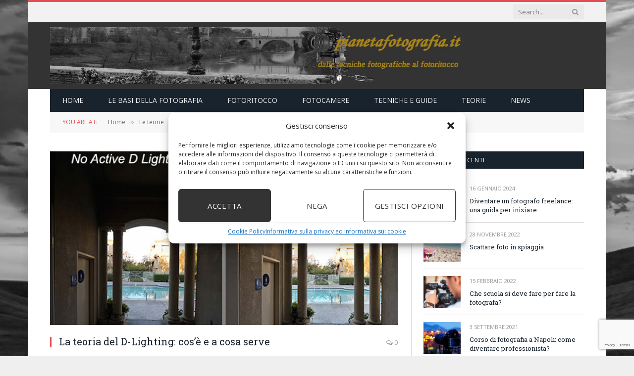

--- FILE ---
content_type: text/html; charset=UTF-8
request_url: https://www.pianetafotografia.it/la-teoria-del-d-lighting-cose-e-a-cosa-serve.html
body_size: 17889
content:

<!DOCTYPE html>
<html lang="it-IT" class="s-light site-s-light">

<head>

	<meta charset="UTF-8" />
	<meta name="viewport" content="width=device-width, initial-scale=1" />
	<meta name='robots' content='index, follow, max-image-preview:large, max-snippet:-1, max-video-preview:-1' />
<meta property="og:title" content="La teoria del D-Lighting: cos’è e a cosa serve"/>
<meta property="og:description" content="E&#039; uno dei grandi meriti dell&#039;azienda Nikon: ebbene sì, perché il termine D-Lighting è stato coniato proprio per poter essere integrato nelle sue fotocame"/>
<meta property="og:image:alt" content="d-lighting"/>
<meta property="og:image" content="https://www.pianetafotografia.it/wp-content/uploads/2016/05/d-lighting-1.jpg"/>
<meta property="og:image:width" content="702" />
<meta property="og:image:height" content="336" />
<meta property="og:type" content="article"/>
<meta property="og:article:published_time" content="2016-06-01 11:06:13"/>
<meta property="og:article:modified_time" content="2016-06-01 11:06:13"/>
<meta property="og:article:tag" content="D-Lighting"/>
<meta property="og:article:tag" content="fotografia"/>
<meta property="og:article:tag" content="teorie"/>
<meta name="twitter:card" content="summary">
<meta name="twitter:title" content="La teoria del D-Lighting: cos’è e a cosa serve"/>
<meta name="twitter:description" content="E&#039; uno dei grandi meriti dell&#039;azienda Nikon: ebbene sì, perché il termine D-Lighting è stato coniato proprio per poter essere integrato nelle sue fotocame"/>
<meta name="twitter:image" content="https://www.pianetafotografia.it/wp-content/uploads/2016/05/d-lighting-1.jpg"/>
<meta name="twitter:image:alt" content="d-lighting"/>
<meta name="author" content="Alessandra Battistini"/>

	<!-- This site is optimized with the Yoast SEO plugin v26.6 - https://yoast.com/wordpress/plugins/seo/ -->
	<title>La teoria del D-Lighting: cos&#039;è e a cosa serve - Pianeta Fotografia</title><link rel="preload" as="image" imagesrcset="https://www.pianetafotografia.it/wp-content/uploads/2016/05/d-lighting-1.jpg 702w, https://www.pianetafotografia.it/wp-content/uploads/2016/05/d-lighting-1-300x144.jpg 300w, https://www.pianetafotografia.it/wp-content/uploads/2016/05/d-lighting-1-150x72.jpg 150w, https://www.pianetafotografia.it/wp-content/uploads/2016/05/d-lighting-1-450x215.jpg 450w" imagesizes="(max-width: 708px) 100vw, 708px" /><link rel="preload" as="font" href="https://www.pianetafotografia.it/wp-content/themes/smart-mag/css/icons/fonts/ts-icons.woff2?v3.2" type="font/woff2" crossorigin="anonymous" />
	<meta name="description" content="Una delle particolarità del D-Lighting è quella di migliorare la gamma tonale in condizioni di eccessiva luce o scarsa luminosità." />
	<link rel="canonical" href="https://www.pianetafotografia.it/la-teoria-del-d-lighting-cose-e-a-cosa-serve.html" />
	<meta property="og:url" content="https://www.pianetafotografia.it/la-teoria-del-d-lighting-cose-e-a-cosa-serve.html" />
	<meta property="og:site_name" content="Pianeta Fotografia" />
	<meta property="article:published_time" content="2016-06-01T09:06:13+00:00" />
	<meta property="og:image" content="https://www.pianetafotografia.it/wp-content/uploads/2016/05/d-lighting-1.jpg" />
	<meta property="og:image:width" content="702" />
	<meta property="og:image:height" content="336" />
	<meta property="og:image:type" content="image/jpeg" />
	<meta name="author" content="Alessandra Battistini" />
	<meta name="twitter:label1" content="Scritto da" />
	<meta name="twitter:data1" content="Alessandra Battistini" />
	<meta name="twitter:label2" content="Tempo di lettura stimato" />
	<meta name="twitter:data2" content="2 minuti" />
	<script type="application/ld+json" class="yoast-schema-graph">{"@context":"https://schema.org","@graph":[{"@type":"Article","@id":"https://www.pianetafotografia.it/la-teoria-del-d-lighting-cose-e-a-cosa-serve.html#article","isPartOf":{"@id":"https://www.pianetafotografia.it/la-teoria-del-d-lighting-cose-e-a-cosa-serve.html"},"author":{"name":"Alessandra Battistini","@id":"https://www.pianetafotografia.it/#/schema/person/49de6169db3ba58dff0f253498bb10e0"},"headline":"La teoria del D-Lighting: cos&#8217;è e a cosa serve","datePublished":"2016-06-01T09:06:13+00:00","mainEntityOfPage":{"@id":"https://www.pianetafotografia.it/la-teoria-del-d-lighting-cose-e-a-cosa-serve.html"},"wordCount":434,"publisher":{"@id":"https://www.pianetafotografia.it/#organization"},"image":{"@id":"https://www.pianetafotografia.it/la-teoria-del-d-lighting-cose-e-a-cosa-serve.html#primaryimage"},"thumbnailUrl":"https://www.pianetafotografia.it/wp-content/uploads/2016/05/d-lighting-1.jpg","keywords":["D-Lighting","fotografia","teorie"],"articleSection":["Le teorie"],"inLanguage":"it-IT"},{"@type":"WebPage","@id":"https://www.pianetafotografia.it/la-teoria-del-d-lighting-cose-e-a-cosa-serve.html","url":"https://www.pianetafotografia.it/la-teoria-del-d-lighting-cose-e-a-cosa-serve.html","name":"La teoria del D-Lighting: cos'è e a cosa serve - Pianeta Fotografia","isPartOf":{"@id":"https://www.pianetafotografia.it/#website"},"primaryImageOfPage":{"@id":"https://www.pianetafotografia.it/la-teoria-del-d-lighting-cose-e-a-cosa-serve.html#primaryimage"},"image":{"@id":"https://www.pianetafotografia.it/la-teoria-del-d-lighting-cose-e-a-cosa-serve.html#primaryimage"},"thumbnailUrl":"https://www.pianetafotografia.it/wp-content/uploads/2016/05/d-lighting-1.jpg","datePublished":"2016-06-01T09:06:13+00:00","description":"Una delle particolarità del D-Lighting è quella di migliorare la gamma tonale in condizioni di eccessiva luce o scarsa luminosità.","breadcrumb":{"@id":"https://www.pianetafotografia.it/la-teoria-del-d-lighting-cose-e-a-cosa-serve.html#breadcrumb"},"inLanguage":"it-IT","potentialAction":[{"@type":"ReadAction","target":["https://www.pianetafotografia.it/la-teoria-del-d-lighting-cose-e-a-cosa-serve.html"]}]},{"@type":"ImageObject","inLanguage":"it-IT","@id":"https://www.pianetafotografia.it/la-teoria-del-d-lighting-cose-e-a-cosa-serve.html#primaryimage","url":"https://www.pianetafotografia.it/wp-content/uploads/2016/05/d-lighting-1.jpg","contentUrl":"https://www.pianetafotografia.it/wp-content/uploads/2016/05/d-lighting-1.jpg","width":702,"height":336,"caption":"d-lighting"},{"@type":"BreadcrumbList","@id":"https://www.pianetafotografia.it/la-teoria-del-d-lighting-cose-e-a-cosa-serve.html#breadcrumb","itemListElement":[{"@type":"ListItem","position":1,"name":"Home","item":"https://www.pianetafotografia.it/"},{"@type":"ListItem","position":2,"name":"La teoria del D-Lighting: cos&#8217;è e a cosa serve"}]},{"@type":"WebSite","@id":"https://www.pianetafotografia.it/#website","url":"https://www.pianetafotografia.it/","name":"Pianeta Fotografia","description":"dalle tecniche fotografiche al fotoritocco","publisher":{"@id":"https://www.pianetafotografia.it/#organization"},"potentialAction":[{"@type":"SearchAction","target":{"@type":"EntryPoint","urlTemplate":"https://www.pianetafotografia.it/?s={search_term_string}"},"query-input":{"@type":"PropertyValueSpecification","valueRequired":true,"valueName":"search_term_string"}}],"inLanguage":"it-IT"},{"@type":"Organization","@id":"https://www.pianetafotografia.it/#organization","name":"Pianeta Fotografia","url":"https://www.pianetafotografia.it/","logo":{"@type":"ImageObject","inLanguage":"it-IT","@id":"https://www.pianetafotografia.it/#/schema/logo/image/","url":"https://www.pianetafotografia.it/wp-content/uploads/2016/05/header.gif","contentUrl":"https://www.pianetafotografia.it/wp-content/uploads/2016/05/header.gif","width":1079,"height":148,"caption":"Pianeta Fotografia"},"image":{"@id":"https://www.pianetafotografia.it/#/schema/logo/image/"}},{"@type":"Person","@id":"https://www.pianetafotografia.it/#/schema/person/49de6169db3ba58dff0f253498bb10e0","name":"Alessandra Battistini","image":{"@type":"ImageObject","inLanguage":"it-IT","@id":"https://www.pianetafotografia.it/#/schema/person/image/","url":"https://secure.gravatar.com/avatar/3eadfa5f04f7d060cd1ab686ab4f3e6d3238c35fe61fae1f56290c7bccd29773?s=96&d=mm&r=g","contentUrl":"https://secure.gravatar.com/avatar/3eadfa5f04f7d060cd1ab686ab4f3e6d3238c35fe61fae1f56290c7bccd29773?s=96&d=mm&r=g","caption":"Alessandra Battistini"},"sameAs":["https://www.pianetafotografia.it"]}]}</script>
	<!-- / Yoast SEO plugin. -->


<link rel='dns-prefetch' href='//fonts.googleapis.com' />
<link rel="alternate" type="application/rss+xml" title="Pianeta Fotografia &raquo; Feed" href="https://www.pianetafotografia.it/feed" />
<link rel="alternate" type="application/rss+xml" title="Pianeta Fotografia &raquo; Feed dei commenti" href="https://www.pianetafotografia.it/comments/feed" />
<link rel="alternate" title="oEmbed (JSON)" type="application/json+oembed" href="https://www.pianetafotografia.it/wp-json/oembed/1.0/embed?url=https%3A%2F%2Fwww.pianetafotografia.it%2Fla-teoria-del-d-lighting-cose-e-a-cosa-serve.html" />
<link rel="alternate" title="oEmbed (XML)" type="text/xml+oembed" href="https://www.pianetafotografia.it/wp-json/oembed/1.0/embed?url=https%3A%2F%2Fwww.pianetafotografia.it%2Fla-teoria-del-d-lighting-cose-e-a-cosa-serve.html&#038;format=xml" />
<style id='wp-img-auto-sizes-contain-inline-css' type='text/css'>
img:is([sizes=auto i],[sizes^="auto," i]){contain-intrinsic-size:3000px 1500px}
/*# sourceURL=wp-img-auto-sizes-contain-inline-css */
</style>
<link rel='stylesheet' id='wp-block-library-css' href='https://www.pianetafotografia.it/wp-includes/css/dist/block-library/style.min.css' type='text/css' media='all' />
<style id='classic-theme-styles-inline-css' type='text/css'>
/*! This file is auto-generated */
.wp-block-button__link{color:#fff;background-color:#32373c;border-radius:9999px;box-shadow:none;text-decoration:none;padding:calc(.667em + 2px) calc(1.333em + 2px);font-size:1.125em}.wp-block-file__button{background:#32373c;color:#fff;text-decoration:none}
/*# sourceURL=/wp-includes/css/classic-themes.min.css */
</style>
<style id='global-styles-inline-css' type='text/css'>
:root{--wp--preset--aspect-ratio--square: 1;--wp--preset--aspect-ratio--4-3: 4/3;--wp--preset--aspect-ratio--3-4: 3/4;--wp--preset--aspect-ratio--3-2: 3/2;--wp--preset--aspect-ratio--2-3: 2/3;--wp--preset--aspect-ratio--16-9: 16/9;--wp--preset--aspect-ratio--9-16: 9/16;--wp--preset--color--black: #000000;--wp--preset--color--cyan-bluish-gray: #abb8c3;--wp--preset--color--white: #ffffff;--wp--preset--color--pale-pink: #f78da7;--wp--preset--color--vivid-red: #cf2e2e;--wp--preset--color--luminous-vivid-orange: #ff6900;--wp--preset--color--luminous-vivid-amber: #fcb900;--wp--preset--color--light-green-cyan: #7bdcb5;--wp--preset--color--vivid-green-cyan: #00d084;--wp--preset--color--pale-cyan-blue: #8ed1fc;--wp--preset--color--vivid-cyan-blue: #0693e3;--wp--preset--color--vivid-purple: #9b51e0;--wp--preset--gradient--vivid-cyan-blue-to-vivid-purple: linear-gradient(135deg,rgb(6,147,227) 0%,rgb(155,81,224) 100%);--wp--preset--gradient--light-green-cyan-to-vivid-green-cyan: linear-gradient(135deg,rgb(122,220,180) 0%,rgb(0,208,130) 100%);--wp--preset--gradient--luminous-vivid-amber-to-luminous-vivid-orange: linear-gradient(135deg,rgb(252,185,0) 0%,rgb(255,105,0) 100%);--wp--preset--gradient--luminous-vivid-orange-to-vivid-red: linear-gradient(135deg,rgb(255,105,0) 0%,rgb(207,46,46) 100%);--wp--preset--gradient--very-light-gray-to-cyan-bluish-gray: linear-gradient(135deg,rgb(238,238,238) 0%,rgb(169,184,195) 100%);--wp--preset--gradient--cool-to-warm-spectrum: linear-gradient(135deg,rgb(74,234,220) 0%,rgb(151,120,209) 20%,rgb(207,42,186) 40%,rgb(238,44,130) 60%,rgb(251,105,98) 80%,rgb(254,248,76) 100%);--wp--preset--gradient--blush-light-purple: linear-gradient(135deg,rgb(255,206,236) 0%,rgb(152,150,240) 100%);--wp--preset--gradient--blush-bordeaux: linear-gradient(135deg,rgb(254,205,165) 0%,rgb(254,45,45) 50%,rgb(107,0,62) 100%);--wp--preset--gradient--luminous-dusk: linear-gradient(135deg,rgb(255,203,112) 0%,rgb(199,81,192) 50%,rgb(65,88,208) 100%);--wp--preset--gradient--pale-ocean: linear-gradient(135deg,rgb(255,245,203) 0%,rgb(182,227,212) 50%,rgb(51,167,181) 100%);--wp--preset--gradient--electric-grass: linear-gradient(135deg,rgb(202,248,128) 0%,rgb(113,206,126) 100%);--wp--preset--gradient--midnight: linear-gradient(135deg,rgb(2,3,129) 0%,rgb(40,116,252) 100%);--wp--preset--font-size--small: 13px;--wp--preset--font-size--medium: 20px;--wp--preset--font-size--large: 36px;--wp--preset--font-size--x-large: 42px;--wp--preset--spacing--20: 0.44rem;--wp--preset--spacing--30: 0.67rem;--wp--preset--spacing--40: 1rem;--wp--preset--spacing--50: 1.5rem;--wp--preset--spacing--60: 2.25rem;--wp--preset--spacing--70: 3.38rem;--wp--preset--spacing--80: 5.06rem;--wp--preset--shadow--natural: 6px 6px 9px rgba(0, 0, 0, 0.2);--wp--preset--shadow--deep: 12px 12px 50px rgba(0, 0, 0, 0.4);--wp--preset--shadow--sharp: 6px 6px 0px rgba(0, 0, 0, 0.2);--wp--preset--shadow--outlined: 6px 6px 0px -3px rgb(255, 255, 255), 6px 6px rgb(0, 0, 0);--wp--preset--shadow--crisp: 6px 6px 0px rgb(0, 0, 0);}:where(.is-layout-flex){gap: 0.5em;}:where(.is-layout-grid){gap: 0.5em;}body .is-layout-flex{display: flex;}.is-layout-flex{flex-wrap: wrap;align-items: center;}.is-layout-flex > :is(*, div){margin: 0;}body .is-layout-grid{display: grid;}.is-layout-grid > :is(*, div){margin: 0;}:where(.wp-block-columns.is-layout-flex){gap: 2em;}:where(.wp-block-columns.is-layout-grid){gap: 2em;}:where(.wp-block-post-template.is-layout-flex){gap: 1.25em;}:where(.wp-block-post-template.is-layout-grid){gap: 1.25em;}.has-black-color{color: var(--wp--preset--color--black) !important;}.has-cyan-bluish-gray-color{color: var(--wp--preset--color--cyan-bluish-gray) !important;}.has-white-color{color: var(--wp--preset--color--white) !important;}.has-pale-pink-color{color: var(--wp--preset--color--pale-pink) !important;}.has-vivid-red-color{color: var(--wp--preset--color--vivid-red) !important;}.has-luminous-vivid-orange-color{color: var(--wp--preset--color--luminous-vivid-orange) !important;}.has-luminous-vivid-amber-color{color: var(--wp--preset--color--luminous-vivid-amber) !important;}.has-light-green-cyan-color{color: var(--wp--preset--color--light-green-cyan) !important;}.has-vivid-green-cyan-color{color: var(--wp--preset--color--vivid-green-cyan) !important;}.has-pale-cyan-blue-color{color: var(--wp--preset--color--pale-cyan-blue) !important;}.has-vivid-cyan-blue-color{color: var(--wp--preset--color--vivid-cyan-blue) !important;}.has-vivid-purple-color{color: var(--wp--preset--color--vivid-purple) !important;}.has-black-background-color{background-color: var(--wp--preset--color--black) !important;}.has-cyan-bluish-gray-background-color{background-color: var(--wp--preset--color--cyan-bluish-gray) !important;}.has-white-background-color{background-color: var(--wp--preset--color--white) !important;}.has-pale-pink-background-color{background-color: var(--wp--preset--color--pale-pink) !important;}.has-vivid-red-background-color{background-color: var(--wp--preset--color--vivid-red) !important;}.has-luminous-vivid-orange-background-color{background-color: var(--wp--preset--color--luminous-vivid-orange) !important;}.has-luminous-vivid-amber-background-color{background-color: var(--wp--preset--color--luminous-vivid-amber) !important;}.has-light-green-cyan-background-color{background-color: var(--wp--preset--color--light-green-cyan) !important;}.has-vivid-green-cyan-background-color{background-color: var(--wp--preset--color--vivid-green-cyan) !important;}.has-pale-cyan-blue-background-color{background-color: var(--wp--preset--color--pale-cyan-blue) !important;}.has-vivid-cyan-blue-background-color{background-color: var(--wp--preset--color--vivid-cyan-blue) !important;}.has-vivid-purple-background-color{background-color: var(--wp--preset--color--vivid-purple) !important;}.has-black-border-color{border-color: var(--wp--preset--color--black) !important;}.has-cyan-bluish-gray-border-color{border-color: var(--wp--preset--color--cyan-bluish-gray) !important;}.has-white-border-color{border-color: var(--wp--preset--color--white) !important;}.has-pale-pink-border-color{border-color: var(--wp--preset--color--pale-pink) !important;}.has-vivid-red-border-color{border-color: var(--wp--preset--color--vivid-red) !important;}.has-luminous-vivid-orange-border-color{border-color: var(--wp--preset--color--luminous-vivid-orange) !important;}.has-luminous-vivid-amber-border-color{border-color: var(--wp--preset--color--luminous-vivid-amber) !important;}.has-light-green-cyan-border-color{border-color: var(--wp--preset--color--light-green-cyan) !important;}.has-vivid-green-cyan-border-color{border-color: var(--wp--preset--color--vivid-green-cyan) !important;}.has-pale-cyan-blue-border-color{border-color: var(--wp--preset--color--pale-cyan-blue) !important;}.has-vivid-cyan-blue-border-color{border-color: var(--wp--preset--color--vivid-cyan-blue) !important;}.has-vivid-purple-border-color{border-color: var(--wp--preset--color--vivid-purple) !important;}.has-vivid-cyan-blue-to-vivid-purple-gradient-background{background: var(--wp--preset--gradient--vivid-cyan-blue-to-vivid-purple) !important;}.has-light-green-cyan-to-vivid-green-cyan-gradient-background{background: var(--wp--preset--gradient--light-green-cyan-to-vivid-green-cyan) !important;}.has-luminous-vivid-amber-to-luminous-vivid-orange-gradient-background{background: var(--wp--preset--gradient--luminous-vivid-amber-to-luminous-vivid-orange) !important;}.has-luminous-vivid-orange-to-vivid-red-gradient-background{background: var(--wp--preset--gradient--luminous-vivid-orange-to-vivid-red) !important;}.has-very-light-gray-to-cyan-bluish-gray-gradient-background{background: var(--wp--preset--gradient--very-light-gray-to-cyan-bluish-gray) !important;}.has-cool-to-warm-spectrum-gradient-background{background: var(--wp--preset--gradient--cool-to-warm-spectrum) !important;}.has-blush-light-purple-gradient-background{background: var(--wp--preset--gradient--blush-light-purple) !important;}.has-blush-bordeaux-gradient-background{background: var(--wp--preset--gradient--blush-bordeaux) !important;}.has-luminous-dusk-gradient-background{background: var(--wp--preset--gradient--luminous-dusk) !important;}.has-pale-ocean-gradient-background{background: var(--wp--preset--gradient--pale-ocean) !important;}.has-electric-grass-gradient-background{background: var(--wp--preset--gradient--electric-grass) !important;}.has-midnight-gradient-background{background: var(--wp--preset--gradient--midnight) !important;}.has-small-font-size{font-size: var(--wp--preset--font-size--small) !important;}.has-medium-font-size{font-size: var(--wp--preset--font-size--medium) !important;}.has-large-font-size{font-size: var(--wp--preset--font-size--large) !important;}.has-x-large-font-size{font-size: var(--wp--preset--font-size--x-large) !important;}
:where(.wp-block-post-template.is-layout-flex){gap: 1.25em;}:where(.wp-block-post-template.is-layout-grid){gap: 1.25em;}
:where(.wp-block-term-template.is-layout-flex){gap: 1.25em;}:where(.wp-block-term-template.is-layout-grid){gap: 1.25em;}
:where(.wp-block-columns.is-layout-flex){gap: 2em;}:where(.wp-block-columns.is-layout-grid){gap: 2em;}
:root :where(.wp-block-pullquote){font-size: 1.5em;line-height: 1.6;}
/*# sourceURL=global-styles-inline-css */
</style>
<link rel='stylesheet' id='contact-form-7-css' href='https://www.pianetafotografia.it/wp-content/plugins/contact-form-7/includes/css/styles.css' type='text/css' media='all' />
<link rel='stylesheet' id='cmplz-general-css' href='https://www.pianetafotografia.it/wp-content/plugins/complianz-gdpr-premium/assets/css/cookieblocker.min.css' type='text/css' media='all' />
<link rel='stylesheet' id='smartmag-core-css' href='https://www.pianetafotografia.it/wp-content/themes/smart-mag/style.css' type='text/css' media='all' />
<link rel='stylesheet' id='smartmag-fonts-css' href='https://fonts.googleapis.com/css?family=Open+Sans%3A400%2C400i%2C600%2C700%7CRoboto+Slab%3A400%2C500' type='text/css' media='all' />
<link rel='stylesheet' id='smartmag-magnific-popup-css' href='https://www.pianetafotografia.it/wp-content/themes/smart-mag/css/lightbox.css' type='text/css' media='all' />
<link rel='stylesheet' id='font-awesome4-css' href='https://www.pianetafotografia.it/wp-content/themes/smart-mag/css/fontawesome/css/font-awesome.min.css' type='text/css' media='all' />
<link rel='stylesheet' id='smartmag-icons-css' href='https://www.pianetafotografia.it/wp-content/themes/smart-mag/css/icons/icons.css' type='text/css' media='all' />
<link rel='stylesheet' id='smartmag-skin-css' href='https://www.pianetafotografia.it/wp-content/themes/smart-mag/css/skin-classic.css' type='text/css' media='all' />
<style id='smartmag-skin-inline-css' type='text/css'>
:root { --c-main: #e54e53;
--c-main-rgb: 229,78,83;
--main-width: 1078px;
--excerpt-size: 15px; }
.ts-bg-cover { background-repeat: no-repeat; background-position: center center; background-size: cover; background-attachment: fixed; background-image: url(https://www.pianetafotografia.it/wp-content/uploads/2016/06/background.jpg); }
.smart-head-main .smart-head-mid { background-color: #333; }
.smart-head-mobile .smart-head-mid { border-top-width: 3px; }
.loop-grid .ratio-is-custom { padding-bottom: calc(100% / 1.88); }
.loop-list .ratio-is-custom { padding-bottom: calc(100% / 1.88); }
.list-post { --list-p-media-width: 40%; --list-p-media-max-width: 85%; }
.list-post .media:not(i) { --list-p-media-max-width: 40%; }
.loop-small .ratio-is-custom { padding-bottom: calc(100% / 1.149); }
.loop-small .media:not(i) { max-width: 75px; }
.single .featured .ratio-is-custom { padding-bottom: calc(100% / 2); }
.entry-content { font-size: 15px; }


/*# sourceURL=smartmag-skin-inline-css */
</style>
<link rel='stylesheet' id='smart-mag-child-css' href='https://www.pianetafotografia.it/wp-content/themes/smart-mag-child/style.css' type='text/css' media='all' />
<script type="text/javascript" id="smartmag-lazy-inline-js-after">
/* <![CDATA[ */
/**
 * @copyright ThemeSphere
 * @preserve
 */
var BunyadLazy={};BunyadLazy.load=function(){function a(e,n){var t={};e.dataset.bgset&&e.dataset.sizes?(t.sizes=e.dataset.sizes,t.srcset=e.dataset.bgset):t.src=e.dataset.bgsrc,function(t){var a=t.dataset.ratio;if(0<a){const e=t.parentElement;if(e.classList.contains("media-ratio")){const n=e.style;n.getPropertyValue("--a-ratio")||(n.paddingBottom=100/a+"%")}}}(e);var a,o=document.createElement("img");for(a in o.onload=function(){var t="url('"+(o.currentSrc||o.src)+"')",a=e.style;a.backgroundImage!==t&&requestAnimationFrame(()=>{a.backgroundImage=t,n&&n()}),o.onload=null,o.onerror=null,o=null},o.onerror=o.onload,t)o.setAttribute(a,t[a]);o&&o.complete&&0<o.naturalWidth&&o.onload&&o.onload()}function e(t){t.dataset.loaded||a(t,()=>{document.dispatchEvent(new Event("lazyloaded")),t.dataset.loaded=1})}function n(t){"complete"===document.readyState?t():window.addEventListener("load",t)}return{initEarly:function(){var t,a=()=>{document.querySelectorAll(".img.bg-cover:not(.lazyload)").forEach(e)};"complete"!==document.readyState?(t=setInterval(a,150),n(()=>{a(),clearInterval(t)})):a()},callOnLoad:n,initBgImages:function(t){t&&n(()=>{document.querySelectorAll(".img.bg-cover").forEach(e)})},bgLoad:a}}(),BunyadLazy.load.initEarly();
//# sourceURL=smartmag-lazy-inline-js-after
/* ]]> */
</script>
<script type="text/javascript" src="https://www.pianetafotografia.it/wp-includes/js/jquery/jquery.min.js" id="jquery-core-js"></script>
<script type="text/javascript" src="https://www.pianetafotografia.it/wp-includes/js/jquery/jquery-migrate.min.js" id="jquery-migrate-js"></script>
<script type="text/javascript" id="jquery-js-after">
/* <![CDATA[ */
jQuery(document).ready(function() {
	jQuery(".1b323a607186823af848aa16b860d4dc").click(function() {
		jQuery.post(
			"https://www.pianetafotografia.it/wp-admin/admin-ajax.php", {
				"action": "quick_adsense_onpost_ad_click",
				"quick_adsense_onpost_ad_index": jQuery(this).attr("data-index"),
				"quick_adsense_nonce": "cb65db0a2b",
			}, function(response) { }
		);
	});
});

//# sourceURL=jquery-js-after
/* ]]> */
</script>
<link rel="https://api.w.org/" href="https://www.pianetafotografia.it/wp-json/" /><link rel="alternate" title="JSON" type="application/json" href="https://www.pianetafotografia.it/wp-json/wp/v2/posts/5096" /><link rel="EditURI" type="application/rsd+xml" title="RSD" href="https://www.pianetafotografia.it/xmlrpc.php?rsd" />
<meta name="generator" content="WordPress 6.9" />
<link rel='shortlink' href='https://www.pianetafotografia.it/?p=5096' />
			<style>.cmplz-hidden {
					display: none !important;
				}</style>
		<script>
		var BunyadSchemeKey = 'bunyad-scheme';
		(() => {
			const d = document.documentElement;
			const c = d.classList;
			var scheme = localStorage.getItem(BunyadSchemeKey);
			
			if (scheme) {
				d.dataset.origClass = c;
				scheme === 'dark' ? c.remove('s-light', 'site-s-light') : c.remove('s-dark', 'site-s-dark');
				c.add('site-s-' + scheme, 's-' + scheme);
			}
		})();
		</script>
		<meta name="generator" content="Elementor 3.33.6; features: additional_custom_breakpoints; settings: css_print_method-external, google_font-enabled, font_display-auto">
			<style>
				.e-con.e-parent:nth-of-type(n+4):not(.e-lazyloaded):not(.e-no-lazyload),
				.e-con.e-parent:nth-of-type(n+4):not(.e-lazyloaded):not(.e-no-lazyload) * {
					background-image: none !important;
				}
				@media screen and (max-height: 1024px) {
					.e-con.e-parent:nth-of-type(n+3):not(.e-lazyloaded):not(.e-no-lazyload),
					.e-con.e-parent:nth-of-type(n+3):not(.e-lazyloaded):not(.e-no-lazyload) * {
						background-image: none !important;
					}
				}
				@media screen and (max-height: 640px) {
					.e-con.e-parent:nth-of-type(n+2):not(.e-lazyloaded):not(.e-no-lazyload),
					.e-con.e-parent:nth-of-type(n+2):not(.e-lazyloaded):not(.e-no-lazyload) * {
						background-image: none !important;
					}
				}
			</style>
			

</head>

<body data-cmplz=1 class="wp-singular post-template-default single single-post postid-5096 single-format-standard wp-theme-smart-mag wp-child-theme-smart-mag-child right-sidebar post-layout-classic post-cat-12 has-lb has-lb-sm ts-img-hov-fade has-sb-sep layout-boxed elementor-default elementor-kit-15822">


	<div class="ts-bg-cover"></div>

<div class="main-wrap">

	
<div class="off-canvas-backdrop"></div>
<div class="mobile-menu-container off-canvas s-dark hide-menu-lg" id="off-canvas">

	<div class="off-canvas-head">
		<a href="#" class="close">
			<span class="visuallyhidden">Close Menu</span>
			<i class="tsi tsi-times"></i>
		</a>

		<div class="ts-logo">
			<img class="logo-mobile logo-image" src="https://www.pianetafotografia.it/wp-content/uploads/2020/07/header.jpg" width="540" height="74" alt="Pianeta Fotografia"/>		</div>
	</div>

	<div class="off-canvas-content">

					<ul class="mobile-menu"></ul>
		
		
		
		<div class="spc-social-block spc-social spc-social-b smart-head-social">
		
			
				<a href="#" class="link service s-facebook" target="_blank" rel="nofollow noopener">
					<i class="icon tsi tsi-facebook"></i>					<span class="visuallyhidden">Facebook</span>
				</a>
									
			
				<a href="#" class="link service s-twitter" target="_blank" rel="nofollow noopener">
					<i class="icon tsi tsi-twitter"></i>					<span class="visuallyhidden">X (Twitter)</span>
				</a>
									
			
				<a href="#" class="link service s-instagram" target="_blank" rel="nofollow noopener">
					<i class="icon tsi tsi-instagram"></i>					<span class="visuallyhidden">Instagram</span>
				</a>
									
			
		</div>

		
	</div>

</div>
<div class="smart-head smart-head-legacy smart-head-main" id="smart-head" data-sticky="auto" data-sticky-type="fixed" data-sticky-full>
	
	<div class="smart-head-row smart-head-top is-light smart-head-row-full">

		<div class="inner wrap">

							
				<div class="items items-left empty">
								</div>

							
				<div class="items items-center empty">
								</div>

							
				<div class="items items-right ">
				

	<div class="smart-head-search">
		<form role="search" class="search-form" action="https://www.pianetafotografia.it/" method="get">
			<input type="text" name="s" class="query live-search-query" value="" placeholder="Search..." autocomplete="off" />
			<button class="search-button" type="submit">
				<i class="tsi tsi-search"></i>
				<span class="visuallyhidden"></span>
			</button>
		</form>
	</div> <!-- .search -->

				</div>

						
		</div>
	</div>

	
	<div class="smart-head-row smart-head-mid is-light smart-head-row-full">

		<div class="inner wrap">

							
				<div class="items items-left ">
					<a href="https://www.pianetafotografia.it/" title="Pianeta Fotografia" rel="home" class="logo-link ts-logo logo-is-image">
		<span>
			
				
					<img fetchpriority="high" src="https://www.pianetafotografia.it/wp-content/uploads/2020/07/header.jpg" class="logo-image" alt="Pianeta Fotografia" width="1079" height="148"/>
									 
					</span>
	</a>				</div>

							
				<div class="items items-center empty">
								</div>

							
				<div class="items items-right empty">
								</div>

						
		</div>
	</div>

	
	<div class="smart-head-row smart-head-bot s-dark wrap">

		<div class="inner full">

							
				<div class="items items-left ">
					<div class="nav-wrap">
		<nav class="navigation navigation-main nav-hov-b">
			<ul id="menu-top-menu" class="menu"><li id="menu-item-9670" class="menu-item menu-item-type-post_type menu-item-object-page menu-item-home menu-item-9670"><a href="https://www.pianetafotografia.it/">Home</a></li>
<li id="menu-item-51" class="menu-item menu-item-type-taxonomy menu-item-object-category menu-cat-15 menu-item-51"><a href="https://www.pianetafotografia.it/le-basi-della-fotografia" title="Corso base di fotografia">Le Basi della Fotografia</a></li>
<li id="menu-item-52" class="menu-item menu-item-type-taxonomy menu-item-object-category menu-cat-14 menu-item-52"><a href="https://www.pianetafotografia.it/fotoritocco">Fotoritocco</a></li>
<li id="menu-item-4955" class="menu-item menu-item-type-taxonomy menu-item-object-category menu-cat-2949 menu-item-4955"><a href="https://www.pianetafotografia.it/le-fotocamere">Fotocamere</a></li>
<li id="menu-item-53" class="menu-item menu-item-type-taxonomy menu-item-object-category menu-cat-13 menu-item-53"><a href="https://www.pianetafotografia.it/tecniche-fotografiche" title="Tecniche fotografiche">Tecniche e Guide</a></li>
<li id="menu-item-54" class="menu-item menu-item-type-taxonomy menu-item-object-category current-post-ancestor current-menu-parent current-post-parent menu-cat-12 menu-item-54"><a href="https://www.pianetafotografia.it/le-teorie" title="Teorie fotografiche">Teorie</a></li>
<li id="menu-item-11482" class="menu-item menu-item-type-taxonomy menu-item-object-category menu-cat-1 menu-item-11482"><a href="https://www.pianetafotografia.it/news">News</a></li>
</ul>		</nav>
	</div>
				</div>

							
				<div class="items items-center empty">
								</div>

							
				<div class="items items-right empty">
								</div>

						
		</div>
	</div>

	</div>
<div class="smart-head smart-head-a smart-head-mobile" id="smart-head-mobile" data-sticky="mid" data-sticky-type="smart" data-sticky-full>
	
	<div class="smart-head-row smart-head-mid smart-head-row-3 s-dark smart-head-row-full">

		<div class="inner wrap">

							
				<div class="items items-left ">
				
<button class="offcanvas-toggle has-icon" type="button" aria-label="Menu">
	<span class="hamburger-icon hamburger-icon-a">
		<span class="inner"></span>
	</span>
</button>				</div>

							
				<div class="items items-center ">
					<a href="https://www.pianetafotografia.it/" title="Pianeta Fotografia" rel="home" class="logo-link ts-logo logo-is-image">
		<span>
			
									<img class="logo-mobile logo-image" src="https://www.pianetafotografia.it/wp-content/uploads/2020/07/header.jpg" width="540" height="74" alt="Pianeta Fotografia"/>									 
					</span>
	</a>				</div>

							
				<div class="items items-right ">
				

	<a href="#" class="search-icon has-icon-only is-icon" title="Search">
		<i class="tsi tsi-search"></i>
	</a>

				</div>

						
		</div>
	</div>

	</div>
<nav class="breadcrumbs ts-contain breadcrumbs-b" id="breadcrumb"><div class="inner ts-contain "><span class="label">You are at:</span><span><a href="https://www.pianetafotografia.it/"><span>Home</span></a></span><span class="delim">&raquo;</span><span><a href="https://www.pianetafotografia.it/le-teorie"><span>Le teorie</span></a></span><span class="delim">&raquo;</span><span class="current">La teoria del D-Lighting: cos&#8217;è e a cosa serve</span></div></nav>
<div class="main ts-contain cf right-sidebar">
	
			<div class="ts-row">
		<div class="col-8 main-content">		
			<div class="the-post s-post-classic">

				
<article id="post-5096" class="post-5096 post type-post status-publish format-standard has-post-thumbnail category-le-teorie tag-d-lighting tag-fotografia tag-teorie">
	
	<header class="the-post-header post-header cf">
	
		
			
	<div class="featured">
				
			<a href="https://www.pianetafotografia.it/wp-content/uploads/2016/05/d-lighting-1.jpg" class="image-link media-ratio ratio-is-custom" title="La teoria del D-Lighting: cos&#8217;è e a cosa serve"><img width="708" height="354" src="https://www.pianetafotografia.it/wp-content/uploads/2016/05/d-lighting-1.jpg" class="attachment-bunyad-main size-bunyad-main no-lazy skip-lazy wp-post-image" alt="d-lighting" sizes="(max-width: 708px) 100vw, 708px" title="La teoria del D-Lighting: cos&#8217;è e a cosa serve" decoding="async" srcset="https://www.pianetafotografia.it/wp-content/uploads/2016/05/d-lighting-1.jpg 702w, https://www.pianetafotografia.it/wp-content/uploads/2016/05/d-lighting-1-300x144.jpg 300w, https://www.pianetafotografia.it/wp-content/uploads/2016/05/d-lighting-1-150x72.jpg 150w, https://www.pianetafotografia.it/wp-content/uploads/2016/05/d-lighting-1-450x215.jpg 450w" /></a>		
						
			</div>

			
				
					<div class="heading cf">
				
			<h1 class="post-title">
			La teoria del D-Lighting: cos&#8217;è e a cosa serve			</h1>
			
			<a href="https://www.pianetafotografia.it/la-teoria-del-d-lighting-cose-e-a-cosa-serve.html#respond" class="comments"><i class="tsi tsi-comments-o"></i> 0</a>
		
		</div>

		<div class="the-post-meta cf">
			<span class="posted-by">By 
				<span class="reviewer"><a href="https://www.pianetafotografia.it/author/alessandra" title="Articoli scritti da Alessandra Battistini" rel="author">Alessandra Battistini</a></span>
			</span>
			 
			<span class="posted-on">on				<span class="dtreviewed">
					<time class="value-title" datetime="2016-06-01T11:06:13+02:00" title="2016-06-01">1 Giugno 2016</time>
				</span>
			</span>
			
			<span class="cats"><a href="https://www.pianetafotografia.it/le-teorie" rel="category tag">Le teorie</a></span>
				
		</div>			
				
	</header>

	
<div class="post-content-wrap">
	
	<div class="post-content cf entry-content content-normal">

		
				
		<div class="1b323a607186823af848aa16b860d4dc" data-index="1" style="float: none; margin:0px;">
<script async src="https://pagead2.googlesyndication.com/pagead/js/adsbygoogle.js"></script>
<ins class="adsbygoogle"
     style="display:block; text-align:center;"
     data-ad-layout="in-article"
     data-ad-format="fluid"
     data-ad-client="ca-pub-3877282152808880"
     data-ad-slot="2318400130"></ins>
<script>
     (adsbygoogle = window.adsbygoogle || []).push({});
</script>
</div>
<p>E&#8217; uno dei grandi meriti dell&#8217;azienda Nikon: ebbene sì, perché il termine <strong>D-Lighting </strong>è stato coniato proprio per poter essere integrato nelle sue fotocamere reflex, così da definire una tecnologia che amplia la gamma dinamica del sensore della fotocamera. Ciò non vuol dire che si tratti di un&#8217;esclusiva Nikon, perché ormai gran parte dei produttori ha trovato la sua soluzione (pensiamo per esempio all&#8217;<strong>Auto Lighting Optimiser </strong>che è stato firmato da Canon). La particolarità di queste due idee e data dalla necessità di incrementare i dettagli nelle luci e/o nelle regioni ombra di un’immagine, sfruttando la potenza che si nasconde dietro a una fotocamera. Si tratta di una funzione che diventa il perfetto alleato quando cerchi di fotografare una scena che presenta un elevato contrasto, spesso impossibile da immortalare.</p>
<p><a href="https://www.pianetafotografia.it/wp-content/uploads/2016/05/d-lighting.jpg"><img loading="lazy" decoding="async" class="size-full wp-image-5109 alignleft" src="https://www.pianetafotografia.it/wp-content/uploads/2016/05/d-lighting.jpg" alt="d-lighting" width="300" height="225" srcset="https://www.pianetafotografia.it/wp-content/uploads/2016/05/d-lighting.jpg 300w, https://www.pianetafotografia.it/wp-content/uploads/2016/05/d-lighting-150x113.jpg 150w" sizes="(max-width: 300px) 100vw, 300px" /></a></p>
<p><strong>Ma come funziona il D-Lighting? </strong>Attivandolo potrai espandere i toni delle immagini, puntando sull&#8217;aumento dei dettagli nelle luci forti o nelle zone d’ombra. Praticamente è un espositore che si pone l&#8217;obiettivo di catturare tutti quei dettagli che la macchina fotografica non sarebbe in grado, da sola, di rilevare e registrare. Una delle particolarità di questo software è quindi quella di <strong>migliorare la gamma tonale</strong> non solo del nostro soggetto, ma anche dello sfondo in cui si trovi, arrivando a fare ciò che un flash non potrebbe mai garantire da solo.</p>
<p>Per utilizzarla non dovrai fare altro che andare ad attivarla in fase di produzione di una foto, oppure andando a lavorare sull&#8217;immagine in post-produzione, sfruttando un buon programma di <strong>fotoritocco</strong>. Se lo attivi ti troverai a lavorare con un normalissimo <strong>ottimizzatore automatico</strong>, con il quale potrai realizzare fotografie in condizioni luminose, sapendo che le stesse condizioni sono in fase di continuo cambiamento, spesso imprevisto. Attenzione però: perché se deciderai di applicare il D-Lighting con un programma di fotoritocco non potrai mai riuscire a recuperare le luci forti che sono state perse mentre scattavi, a meno che tu non voglia sfruttare la potenzialità dello sviluppo RAW, concetto che andremo ad analizzare molto più attentamente in un altro articolo.</p>
<p>I sensori fotografici in sostanza di base non sono così evoluti come invece è il nostro occhio e per questo il range ce sono in grado di registrare e riprodurre non va mai oltre i 9-12 stop: la fotografia ci apparirà &#8220;sbagliata&#8221; proprio perché l&#8217;occhio umano percepisce le luce in modo completamente diverso. Solitamente le zone scure diventano ancora più scure mentre quelle chiare diventano estremamente più chiare, ed è proprio qui che si perdono i nostri dettagli che possiamo recuperare solo usando questa funzione.</p>

<div style="font-size: 0px; height: 0px; line-height: 0px; margin: 0; padding: 0; clear: both;"></div>
				
		
		
		
	</div>
</div>
	
	<div class="the-post-tags"><a href="https://www.pianetafotografia.it/tag/d-lighting" rel="tag">D-Lighting</a> <a href="https://www.pianetafotografia.it/tag/fotografia" rel="tag">fotografia</a> <a href="https://www.pianetafotografia.it/tag/teorie" rel="tag">teorie</a></div>
		
</article>


	
	<div class="post-share-bot">
		<span class="info">Share.</span>
		
		<span class="share-links spc-social spc-social-colors spc-social-bg">

			
			
				<a href="https://www.facebook.com/sharer.php?u=https%3A%2F%2Fwww.pianetafotografia.it%2Fla-teoria-del-d-lighting-cose-e-a-cosa-serve.html" class="service s-facebook tsi tsi-facebook" 
					title="Share on Facebook" target="_blank" rel="nofollow noopener">
					<span class="visuallyhidden">Facebook</span>

									</a>
					
			
				<a href="https://twitter.com/intent/tweet?url=https%3A%2F%2Fwww.pianetafotografia.it%2Fla-teoria-del-d-lighting-cose-e-a-cosa-serve.html&#038;text=La%20teoria%20del%20D-Lighting%3A%20cos%27%C3%A8%20e%20a%20cosa%20serve" class="service s-twitter tsi tsi-twitter" 
					title="Share on X (Twitter)" target="_blank" rel="nofollow noopener">
					<span class="visuallyhidden">Twitter</span>

									</a>
					
			
				<a href="https://pinterest.com/pin/create/button/?url=https%3A%2F%2Fwww.pianetafotografia.it%2Fla-teoria-del-d-lighting-cose-e-a-cosa-serve.html&#038;media=https%3A%2F%2Fwww.pianetafotografia.it%2Fwp-content%2Fuploads%2F2016%2F05%2Fd-lighting-1.jpg&#038;description=La%20teoria%20del%20D-Lighting%3A%20cos%27%C3%A8%20e%20a%20cosa%20serve" class="service s-pinterest tsi tsi-pinterest" 
					title="Share on Pinterest" target="_blank" rel="nofollow noopener">
					<span class="visuallyhidden">Pinterest</span>

									</a>
					
			
				<a href="https://www.linkedin.com/shareArticle?mini=true&#038;url=https%3A%2F%2Fwww.pianetafotografia.it%2Fla-teoria-del-d-lighting-cose-e-a-cosa-serve.html" class="service s-linkedin tsi tsi-linkedin" 
					title="Share on LinkedIn" target="_blank" rel="nofollow noopener">
					<span class="visuallyhidden">LinkedIn</span>

									</a>
					
			
				<a href="https://www.tumblr.com/share/link?url=https%3A%2F%2Fwww.pianetafotografia.it%2Fla-teoria-del-d-lighting-cose-e-a-cosa-serve.html&#038;name=La%20teoria%20del%20D-Lighting%3A%20cos%27%C3%A8%20e%20a%20cosa%20serve" class="service s-tumblr tsi tsi-tumblr" 
					title="Share on Tumblr" target="_blank" rel="nofollow noopener">
					<span class="visuallyhidden">Tumblr</span>

									</a>
					
			
				<a href="mailto:?subject=La%20teoria%20del%20D-Lighting%3A%20cos%27%C3%A8%20e%20a%20cosa%20serve&#038;body=https%3A%2F%2Fwww.pianetafotografia.it%2Fla-teoria-del-d-lighting-cose-e-a-cosa-serve.html" class="service s-email tsi tsi-envelope-o" 
					title="Share via Email" target="_blank" rel="nofollow noopener">
					<span class="visuallyhidden">Email</span>

									</a>
					
			
			
		</span>
	</div>
	



	<section class="related-posts">
							
							
				<div class="block-head block-head-ac block-head-a block-head-a2 is-left">

					<h4 class="heading">Related <span class="color">Posts</span></h4>					
									</div>
				
			
				<section class="block-wrap block-grid cols-gap-sm mb-none" data-id="1">

				
			<div class="block-content">
					
	<div class="loop loop-grid loop-grid-sm grid grid-3 md:grid-2 xs:grid-1">

					
<article class="l-post grid-post grid-sm-post">

	
			<div class="media">

		
			<a href="https://www.pianetafotografia.it/scattare-foto-in-spiaggia.html" class="image-link media-ratio ratio-is-custom" title="Scattare foto in spiaggia"><span data-bgsrc="https://www.pianetafotografia.it/wp-content/uploads/2016/11/foto-spiaggia1-450x215.jpg" class="img bg-cover wp-post-image attachment-bunyad-medium size-bunyad-medium lazyload" data-bgset="https://www.pianetafotografia.it/wp-content/uploads/2016/11/foto-spiaggia1-450x215.jpg 450w, https://www.pianetafotografia.it/wp-content/uploads/2016/11/foto-spiaggia1-300x144.jpg 300w, https://www.pianetafotografia.it/wp-content/uploads/2016/11/foto-spiaggia1-150x72.jpg 150w, https://www.pianetafotografia.it/wp-content/uploads/2016/11/foto-spiaggia1.jpg 702w" data-sizes="(max-width: 339px) 100vw, 339px" role="img" aria-label="foto in spiaggia"></span></a>			
			
			
			
		
		</div>
	

	
		<div class="content">

			<div class="post-meta post-meta-a"><h4 class="is-title post-title"><a href="https://www.pianetafotografia.it/scattare-foto-in-spiaggia.html">Scattare foto in spiaggia</a></h4></div>			
			
			
		</div>

	
</article>					
<article class="l-post grid-post grid-sm-post">

	
			<div class="media">

		
			<a href="https://www.pianetafotografia.it/corso-di-fotografia-a-napoli-come-diventare-professionista.html" class="image-link media-ratio ratio-is-custom" title="Corso di fotografia a Napoli: come diventare professionista?"><span data-bgsrc="https://www.pianetafotografia.it/wp-content/uploads/2021/09/corsi-di-fotografia-a-Napoli-450x282.jpg" class="img bg-cover wp-post-image attachment-bunyad-medium size-bunyad-medium lazyload" data-bgset="https://www.pianetafotografia.it/wp-content/uploads/2021/09/corsi-di-fotografia-a-Napoli-450x282.jpg 450w, https://www.pianetafotografia.it/wp-content/uploads/2021/09/corsi-di-fotografia-a-Napoli-300x188.jpg 300w, https://www.pianetafotografia.it/wp-content/uploads/2021/09/corsi-di-fotografia-a-Napoli-768x481.jpg 768w, https://www.pianetafotografia.it/wp-content/uploads/2021/09/corsi-di-fotografia-a-Napoli.jpg 800w" data-sizes="(max-width: 339px) 100vw, 339px" role="img" aria-label="corsi di fotografia a Napoli"></span></a>			
			
			
			
		
		</div>
	

	
		<div class="content">

			<div class="post-meta post-meta-a"><h4 class="is-title post-title"><a href="https://www.pianetafotografia.it/corso-di-fotografia-a-napoli-come-diventare-professionista.html">Corso di fotografia a Napoli: come diventare professionista?</a></h4></div>			
			
			
		</div>

	
</article>					
<article class="l-post grid-post grid-sm-post">

	
			<div class="media">

		
			<a href="https://www.pianetafotografia.it/reflex-e-fotografia-smartphone-la-differenza-ce-e-si-vede.html" class="image-link media-ratio ratio-is-custom" title="Reflex e fotografia smartphone: la differenza c&#8217;è e si vede"><span data-bgsrc="https://www.pianetafotografia.it/wp-content/uploads/2020/05/fotografia-smartphone-450x402.jpg" class="img bg-cover wp-post-image attachment-bunyad-medium size-bunyad-medium lazyload" data-bgset="https://www.pianetafotografia.it/wp-content/uploads/2020/05/fotografia-smartphone-450x402.jpg 450w, https://www.pianetafotografia.it/wp-content/uploads/2020/05/fotografia-smartphone-300x268.jpg 300w, https://www.pianetafotografia.it/wp-content/uploads/2020/05/fotografia-smartphone-768x685.jpg 768w, https://www.pianetafotografia.it/wp-content/uploads/2020/05/fotografia-smartphone.jpg 800w" data-sizes="(max-width: 339px) 100vw, 339px" role="img" aria-label="fotografia smartphone"></span></a>			
			
			
			
		
		</div>
	

	
		<div class="content">

			<div class="post-meta post-meta-a"><h4 class="is-title post-title"><a href="https://www.pianetafotografia.it/reflex-e-fotografia-smartphone-la-differenza-ce-e-si-vede.html">Reflex e fotografia smartphone: la differenza c&#8217;è e si vede</a></h4></div>			
			
			
		</div>

	
</article>		
	</div>

		
			</div>

		</section>
		
	</section>
					
				<div class="comments">
					
	

	

	<div id="comments">
		<div class="comments-area ">

			<p class="nocomments">Comments are closed.</p>
		
	
			</div>
	</div><!-- #comments -->
				</div>
	
			</div>
		</div>
		
				
	
	<aside class="col-4 main-sidebar has-sep">
	
			<div class="inner">
		
			
		<div id="smartmag-block-posts-small-2" class="widget ts-block-widget smartmag-widget-posts-small">		
		<div class="block">
					<section class="block-wrap block-posts-small block-sc mb-none" data-id="2">

			<div class="widget-title block-head block-head-ac block-head block-head-ac block-head-g is-left has-style"><h5 class="heading">Articoli recenti</h5></div>	
			<div class="block-content">
				
	<div class="loop loop-small loop-small-a loop-sep loop-small-sep grid grid-1 md:grid-1 sm:grid-1 xs:grid-1">

					
<article class="l-post small-post small-a-post m-pos-left">

	
			<div class="media">

		
			<a href="https://www.pianetafotografia.it/diventare-un-fotografo-freelance-una-guida-per-iniziare.html" class="image-link media-ratio ratio-is-custom" title="Diventare un fotografo freelance: una guida per iniziare"><span data-bgsrc="https://www.pianetafotografia.it/wp-content/uploads/2024/01/fotografo-freelance-come-diventarlo-300x200.jpg" class="img bg-cover wp-post-image attachment-medium size-medium lazyload" data-bgset="https://www.pianetafotografia.it/wp-content/uploads/2024/01/fotografo-freelance-come-diventarlo-300x200.jpg 300w, https://www.pianetafotografia.it/wp-content/uploads/2024/01/fotografo-freelance-come-diventarlo-150x100.jpg 150w, https://www.pianetafotografia.it/wp-content/uploads/2024/01/fotografo-freelance-come-diventarlo-450x300.jpg 450w, https://www.pianetafotografia.it/wp-content/uploads/2024/01/fotografo-freelance-come-diventarlo.jpg 749w" data-sizes="(max-width: 99px) 100vw, 99px" role="img" aria-label="fotografo freelance come diventarlo"></span></a>			
			
			
			
		
		</div>
	

	
		<div class="content">

			<div class="post-meta post-meta-a post-meta-left"><div class="post-meta-items meta-above"><span class="meta-item date"><span class="date-link"><time class="post-date" datetime="2024-01-16T20:22:04+01:00">16 Gennaio 2024</time></span></span></div><h4 class="is-title post-title"><a href="https://www.pianetafotografia.it/diventare-un-fotografo-freelance-una-guida-per-iniziare.html">Diventare un fotografo freelance: una guida per iniziare</a></h4></div>			
			
			
		</div>

	
</article>	
					
<article class="l-post small-post small-a-post m-pos-left">

	
			<div class="media">

		
			<a href="https://www.pianetafotografia.it/scattare-foto-in-spiaggia.html" class="image-link media-ratio ratio-is-custom" title="Scattare foto in spiaggia"><span data-bgsrc="https://www.pianetafotografia.it/wp-content/uploads/2016/11/foto-spiaggia1-300x144.jpg" class="img bg-cover wp-post-image attachment-medium size-medium lazyload" data-bgset="https://www.pianetafotografia.it/wp-content/uploads/2016/11/foto-spiaggia1-300x144.jpg 300w, https://www.pianetafotografia.it/wp-content/uploads/2016/11/foto-spiaggia1-150x72.jpg 150w, https://www.pianetafotografia.it/wp-content/uploads/2016/11/foto-spiaggia1-450x215.jpg 450w, https://www.pianetafotografia.it/wp-content/uploads/2016/11/foto-spiaggia1.jpg 702w" data-sizes="(max-width: 99px) 100vw, 99px" role="img" aria-label="foto in spiaggia"></span></a>			
			
			
			
		
		</div>
	

	
		<div class="content">

			<div class="post-meta post-meta-a post-meta-left"><div class="post-meta-items meta-above"><span class="meta-item date"><span class="date-link"><time class="post-date" datetime="2022-11-28T00:35:56+01:00">28 Novembre 2022</time></span></span></div><h4 class="is-title post-title"><a href="https://www.pianetafotografia.it/scattare-foto-in-spiaggia.html">Scattare foto in spiaggia</a></h4></div>			
			
			
		</div>

	
</article>	
					
<article class="l-post small-post small-a-post m-pos-left">

	
			<div class="media">

		
			<a href="https://www.pianetafotografia.it/che-scuola-si-deve-fare-per-fare-la-fotografa.html" class="image-link media-ratio ratio-is-custom" title="Che scuola si deve fare per fare la fotografa?"><span data-bgsrc="https://www.pianetafotografia.it/wp-content/uploads/2022/02/corsi-di-fotografia-300x164.jpg" class="img bg-cover wp-post-image attachment-medium size-medium lazyload" data-bgset="https://www.pianetafotografia.it/wp-content/uploads/2022/02/corsi-di-fotografia-300x164.jpg 300w, https://www.pianetafotografia.it/wp-content/uploads/2022/02/corsi-di-fotografia-150x82.jpg 150w, https://www.pianetafotografia.it/wp-content/uploads/2022/02/corsi-di-fotografia-450x247.jpg 450w, https://www.pianetafotografia.it/wp-content/uploads/2022/02/corsi-di-fotografia-768x421.jpg 768w, https://www.pianetafotografia.it/wp-content/uploads/2022/02/corsi-di-fotografia.jpg 850w" data-sizes="(max-width: 99px) 100vw, 99px" role="img" aria-label="corsi di fotografia"></span></a>			
			
			
			
		
		</div>
	

	
		<div class="content">

			<div class="post-meta post-meta-a post-meta-left"><div class="post-meta-items meta-above"><span class="meta-item date"><span class="date-link"><time class="post-date" datetime="2022-02-15T10:06:44+01:00">15 Febbraio 2022</time></span></span></div><h4 class="is-title post-title"><a href="https://www.pianetafotografia.it/che-scuola-si-deve-fare-per-fare-la-fotografa.html">Che scuola si deve fare per fare la fotografa?</a></h4></div>			
			
			
		</div>

	
</article>	
					
<article class="l-post small-post small-a-post m-pos-left">

	
			<div class="media">

		
			<a href="https://www.pianetafotografia.it/corso-di-fotografia-a-napoli-come-diventare-professionista.html" class="image-link media-ratio ratio-is-custom" title="Corso di fotografia a Napoli: come diventare professionista?"><span data-bgsrc="https://www.pianetafotografia.it/wp-content/uploads/2021/09/corsi-di-fotografia-a-Napoli-300x188.jpg" class="img bg-cover wp-post-image attachment-medium size-medium lazyload" data-bgset="https://www.pianetafotografia.it/wp-content/uploads/2021/09/corsi-di-fotografia-a-Napoli-300x188.jpg 300w, https://www.pianetafotografia.it/wp-content/uploads/2021/09/corsi-di-fotografia-a-Napoli-150x94.jpg 150w, https://www.pianetafotografia.it/wp-content/uploads/2021/09/corsi-di-fotografia-a-Napoli-450x282.jpg 450w, https://www.pianetafotografia.it/wp-content/uploads/2021/09/corsi-di-fotografia-a-Napoli-768x481.jpg 768w, https://www.pianetafotografia.it/wp-content/uploads/2021/09/corsi-di-fotografia-a-Napoli.jpg 800w" data-sizes="(max-width: 99px) 100vw, 99px" role="img" aria-label="corsi di fotografia a Napoli"></span></a>			
			
			
			
		
		</div>
	

	
		<div class="content">

			<div class="post-meta post-meta-a post-meta-left"><div class="post-meta-items meta-above"><span class="meta-item date"><span class="date-link"><time class="post-date" datetime="2021-09-03T08:56:41+02:00">3 Settembre 2021</time></span></span></div><h4 class="is-title post-title"><a href="https://www.pianetafotografia.it/corso-di-fotografia-a-napoli-come-diventare-professionista.html">Corso di fotografia a Napoli: come diventare professionista?</a></h4></div>			
			
			
		</div>

	
</article>	
					
<article class="l-post small-post small-a-post m-pos-left">

	
			<div class="media">

		
			<a href="https://www.pianetafotografia.it/foto-scomparse-su-android-le-cause.html" class="image-link media-ratio ratio-is-custom" title="Foto scomparse su Android, le cause"><span data-bgsrc="https://www.pianetafotografia.it/wp-content/uploads/2021/03/foto-scomparse-dalla-galleria-300x183.jpg" class="img bg-cover wp-post-image attachment-medium size-medium lazyload" data-bgset="https://www.pianetafotografia.it/wp-content/uploads/2021/03/foto-scomparse-dalla-galleria-300x183.jpg 300w, https://www.pianetafotografia.it/wp-content/uploads/2021/03/foto-scomparse-dalla-galleria-150x91.jpg 150w, https://www.pianetafotografia.it/wp-content/uploads/2021/03/foto-scomparse-dalla-galleria-450x274.jpg 450w, https://www.pianetafotografia.it/wp-content/uploads/2021/03/foto-scomparse-dalla-galleria-768x468.jpg 768w, https://www.pianetafotografia.it/wp-content/uploads/2021/03/foto-scomparse-dalla-galleria.jpg 800w" data-sizes="(max-width: 99px) 100vw, 99px" role="img" aria-label="foto scomparse dalla galleria"></span></a>			
			
			
			
		
		</div>
	

	
		<div class="content">

			<div class="post-meta post-meta-a post-meta-left"><div class="post-meta-items meta-above"><span class="meta-item date"><span class="date-link"><time class="post-date" datetime="2021-03-25T11:41:14+01:00">25 Marzo 2021</time></span></span></div><h4 class="is-title post-title"><a href="https://www.pianetafotografia.it/foto-scomparse-su-android-le-cause.html">Foto scomparse su Android, le cause</a></h4></div>			
			
			
		</div>

	
</article>	
		
	</div>

					</div>

		</section>
				</div>

		</div><div id="text-5" class="widget widget_text">			<div class="textwidget"><script async src="//pagead2.googlesyndication.com/pagead/js/adsbygoogle.js"></script>
<!-- PianetaFotografia300x250 -->
<ins class="adsbygoogle"
     style="display:inline-block;width:300px;height:250px"
     data-ad-client="ca-pub-3877282152808880"
     data-ad-slot="2562611454"></ins>
<script>
(adsbygoogle = window.adsbygoogle || []).push({});
</script></div>
		</div><div id="search-4" class="widget widget_search"><div class="widget-title block-head block-head-ac block-head block-head-ac block-head-g is-left has-style"><h5 class="heading">Ricerca nel sito</h5></div><form role="search" method="get" class="search-form" action="https://www.pianetafotografia.it/">
				<label>
					<span class="screen-reader-text">Ricerca per:</span>
					<input type="search" class="search-field" placeholder="Cerca &hellip;" value="" name="s" />
				</label>
				<input type="submit" class="search-submit" value="Cerca" />
			</form></div>		</div>
	
	</aside>
	
	</div>
	</div>

			<footer class="main-footer cols-gap-lg footer-classic s-dark">

						<div class="upper-footer classic-footer-upper">
			<div class="ts-contain wrap">
		
							<div class="widgets row cf">
					
		<div class="widget col-4 latest-posts">		
		<div class="block">
					<section class="block-wrap block-posts-small block-sc mb-none" data-id="3">

			<div class="widget-title block-head block-head-ac block-head block-head-ac block-head-h is-left has-style"><h5 class="heading">Articoli recenti</h5></div>	
			<div class="block-content">
				
	<div class="loop loop-small loop-small- loop-sep loop-small-sep grid grid-1 md:grid-1 sm:grid-1 xs:grid-1">

					
<article class="l-post small-post m-pos-left">

	
			<div class="media">

		
			<a href="https://www.pianetafotografia.it/diventare-un-fotografo-freelance-una-guida-per-iniziare.html" class="image-link media-ratio ratio-is-custom" title="Diventare un fotografo freelance: una guida per iniziare"><span data-bgsrc="https://www.pianetafotografia.it/wp-content/uploads/2024/01/fotografo-freelance-come-diventarlo-300x200.jpg" class="img bg-cover wp-post-image attachment-medium size-medium lazyload" data-bgset="https://www.pianetafotografia.it/wp-content/uploads/2024/01/fotografo-freelance-come-diventarlo-300x200.jpg 300w, https://www.pianetafotografia.it/wp-content/uploads/2024/01/fotografo-freelance-come-diventarlo-150x100.jpg 150w, https://www.pianetafotografia.it/wp-content/uploads/2024/01/fotografo-freelance-come-diventarlo-450x300.jpg 450w, https://www.pianetafotografia.it/wp-content/uploads/2024/01/fotografo-freelance-come-diventarlo.jpg 749w" data-sizes="(max-width: 99px) 100vw, 99px" role="img" aria-label="fotografo freelance come diventarlo"></span></a>			
			
			
			
		
		</div>
	

	
		<div class="content">

			<div class="post-meta post-meta-a post-meta-left"><div class="post-meta-items meta-above"><span class="meta-item date"><span class="date-link"><time class="post-date" datetime="2024-01-16T20:22:04+01:00">16 Gennaio 2024</time></span></span></div><h4 class="is-title post-title"><a href="https://www.pianetafotografia.it/diventare-un-fotografo-freelance-una-guida-per-iniziare.html">Diventare un fotografo freelance: una guida per iniziare</a></h4></div>			
			
			
		</div>

	
</article>	
					
<article class="l-post small-post m-pos-left">

	
			<div class="media">

		
			<a href="https://www.pianetafotografia.it/scattare-foto-in-spiaggia.html" class="image-link media-ratio ratio-is-custom" title="Scattare foto in spiaggia"><span data-bgsrc="https://www.pianetafotografia.it/wp-content/uploads/2016/11/foto-spiaggia1-300x144.jpg" class="img bg-cover wp-post-image attachment-medium size-medium lazyload" data-bgset="https://www.pianetafotografia.it/wp-content/uploads/2016/11/foto-spiaggia1-300x144.jpg 300w, https://www.pianetafotografia.it/wp-content/uploads/2016/11/foto-spiaggia1-150x72.jpg 150w, https://www.pianetafotografia.it/wp-content/uploads/2016/11/foto-spiaggia1-450x215.jpg 450w, https://www.pianetafotografia.it/wp-content/uploads/2016/11/foto-spiaggia1.jpg 702w" data-sizes="(max-width: 99px) 100vw, 99px" role="img" aria-label="foto in spiaggia"></span></a>			
			
			
			
		
		</div>
	

	
		<div class="content">

			<div class="post-meta post-meta-a post-meta-left"><div class="post-meta-items meta-above"><span class="meta-item date"><span class="date-link"><time class="post-date" datetime="2022-11-28T00:35:56+01:00">28 Novembre 2022</time></span></span></div><h4 class="is-title post-title"><a href="https://www.pianetafotografia.it/scattare-foto-in-spiaggia.html">Scattare foto in spiaggia</a></h4></div>			
			
			
		</div>

	
</article>	
		
	</div>

					</div>

		</section>
				</div>

		</div><style scoped type="text/css">.utcw-d3cn5e {word-wrap:break-word}.utcw-d3cn5e span,.utcw-d3cn5e a{border-width:0px}.utcw-d3cn5e span:hover,.utcw-d3cn5e a:hover{border-width:0px}</style><div class="widget col-4 widget_utcw widget_tag_cloud"><div class="widget-title block-head block-head-ac block-head block-head-ac block-head-h is-left has-style"><h5 class="heading">Tag Cloud</h5></div><div class="utcw-d3cn5e tagcloud"><a class="tag-link-2975 utcw-tag utcw-tag-accessori-fotografici" href="https://www.pianetafotografia.it/tag/accessori-fotografici" style="font-size:11.363636363636px" title="4 topics">accessori fotografici</a> <a class="tag-link-23 utcw-tag utcw-tag-bridge" href="https://www.pianetafotografia.it/tag/bridge" style="font-size:10.454545454545px" title="2 topics">Bridge</a> <a class="tag-link-21 utcw-tag utcw-tag-compatte" href="https://www.pianetafotografia.it/tag/compatte" style="font-size:10.454545454545px" title="2 topics">compatte</a> <a class="tag-link-9967 utcw-tag utcw-tag-corsi-di-fotografia" href="https://www.pianetafotografia.it/tag/corsi-di-fotografia" style="font-size:10.454545454545px" title="2 topics">corsi di fotografia</a> <a class="tag-link-68 utcw-tag utcw-tag-flash" href="https://www.pianetafotografia.it/tag/flash" style="font-size:10.454545454545px" title="2 topics">flash</a> <a class="tag-link-2968 utcw-tag utcw-tag-formati" href="https://www.pianetafotografia.it/tag/formati" style="font-size:10px" title="1 topic">formati</a> <a class="tag-link-239 utcw-tag utcw-tag-foto" href="https://www.pianetafotografia.it/tag/foto" style="font-size:10.454545454545px" title="2 topics">Foto</a> <a class="tag-link-18 utcw-tag utcw-tag-fotografia" href="https://www.pianetafotografia.it/tag/fotografia" style="font-size:30px" title="45 topics">fotografia</a> <a class="tag-link-5459 utcw-tag utcw-tag-fotografo" href="https://www.pianetafotografia.it/tag/fotografo" style="font-size:10.454545454545px" title="2 topics">fotografo</a> <a class="tag-link-44 utcw-tag utcw-tag-fotoritocco" href="https://www.pianetafotografia.it/tag/fotoritocco" style="font-size:14.090909090909px" title="10 topics">fotoritocco</a> <a class="tag-link-2961 utcw-tag utcw-tag-fotoritocco-gimp" href="https://www.pianetafotografia.it/tag/fotoritocco-gimp" style="font-size:10.909090909091px" title="3 topics">Fotoritocco Gimp</a> <a class="tag-link-2689 utcw-tag utcw-tag-gimp" href="https://www.pianetafotografia.it/tag/gimp" style="font-size:13.636363636364px" title="9 topics">GIMP</a> <a class="tag-link-3510 utcw-tag utcw-tag-matrimonio" href="https://www.pianetafotografia.it/tag/matrimonio" style="font-size:10.909090909091px" title="3 topics">matrimonio</a> <a class="tag-link-27 utcw-tag utcw-tag-reflex" href="https://www.pianetafotografia.it/tag/reflex" style="font-size:10.909090909091px" title="3 topics">Reflex</a> <a class="tag-link-3787 utcw-tag utcw-tag-servizio-fotografico" href="https://www.pianetafotografia.it/tag/servizio-fotografico" style="font-size:10.454545454545px" title="2 topics">servizio fotografico</a> <a class="tag-link-2695 utcw-tag utcw-tag-tecniche-fotografiche" href="https://www.pianetafotografia.it/tag/tecniche-fotografiche" style="font-size:14.090909090909px" title="10 topics">Tecniche fotografiche</a> <a class="tag-link-35 utcw-tag utcw-tag-teorie" href="https://www.pianetafotografia.it/tag/teorie" style="font-size:10.909090909091px" title="3 topics">teorie</a> <a class="tag-link-2705 utcw-tag utcw-tag-teorie-fotografiche" href="https://www.pianetafotografia.it/tag/teorie-fotografiche" style="font-size:10.454545454545px" title="2 topics">teorie fotografiche</a></div></div><div class="widget col-4 widget_text"><div class="widget-title block-head block-head-ac block-head block-head-ac block-head-h is-left has-style"><h5 class="heading">Contatti &#038; marketing</h5></div>			<div class="textwidget"><a href="https://www.pianetafotografia.it/contatti">Contatti</a><br>
Realizzazione: <a href="https://www.jizzy.net" rel="nofollow" target="_blank">Jizzy.net</a><br>
P.Iva 01419730559<br>
<a href="https://www.pianetafotografia.it/privacy" target="_blank">Informativa privacy e politica dei cookie</a>
<br>
<a href="https://www.pianetafotografia.it/cookie-policy-ue" target="_blank">Cookie UE</a>


</div>
		</div>				</div>
					
			</div>
		</div>
		
	
			<div class="lower-footer classic-footer-lower">
			<div class="ts-contain wrap">
				<div class="inner">

					<div class="copyright">
											</div>
					
									</div>
			</div>
		</div>		
			</footer>
		
	
</div><!-- .main-wrap -->



	<div class="search-modal-wrap" data-scheme="dark">
		<div class="search-modal-box" role="dialog" aria-modal="true">

			<form method="get" class="search-form" action="https://www.pianetafotografia.it/">
				<input type="search" class="search-field live-search-query" name="s" placeholder="Search..." value="" required />

				<button type="submit" class="search-submit visuallyhidden">Submit</button>

				<p class="message">
					Type above and press <em>Enter</em> to search. Press <em>Esc</em> to cancel.				</p>
						
			</form>

		</div>
	</div>


<script type="speculationrules">
{"prefetch":[{"source":"document","where":{"and":[{"href_matches":"/*"},{"not":{"href_matches":["/wp-*.php","/wp-admin/*","/wp-content/uploads/*","/wp-content/*","/wp-content/plugins/*","/wp-content/themes/smart-mag-child/*","/wp-content/themes/smart-mag/*","/*\\?(.+)"]}},{"not":{"selector_matches":"a[rel~=\"nofollow\"]"}},{"not":{"selector_matches":".no-prefetch, .no-prefetch a"}}]},"eagerness":"conservative"}]}
</script>

<!-- Consent Management powered by Complianz | GDPR/CCPA Cookie Consent https://wordpress.org/plugins/complianz-gdpr -->
<div id="cmplz-cookiebanner-container"><div class="cmplz-cookiebanner cmplz-hidden banner-1 bottom-right-view-preferences optin cmplz-center cmplz-categories-type-view-preferences" aria-modal="true" data-nosnippet="true" role="dialog" aria-live="polite" aria-labelledby="cmplz-header-1-optin" aria-describedby="cmplz-message-1-optin">
	<div class="cmplz-header">
		<div class="cmplz-logo"></div>
		<div class="cmplz-title" id="cmplz-header-1-optin">Gestisci consenso</div>
		<div class="cmplz-close" tabindex="0" role="button" aria-label="Chiudi la finestra di dialogo">
			<svg aria-hidden="true" focusable="false" data-prefix="fas" data-icon="times" class="svg-inline--fa fa-times fa-w-11" role="img" xmlns="http://www.w3.org/2000/svg" viewBox="0 0 352 512"><path fill="currentColor" d="M242.72 256l100.07-100.07c12.28-12.28 12.28-32.19 0-44.48l-22.24-22.24c-12.28-12.28-32.19-12.28-44.48 0L176 189.28 75.93 89.21c-12.28-12.28-32.19-12.28-44.48 0L9.21 111.45c-12.28 12.28-12.28 32.19 0 44.48L109.28 256 9.21 356.07c-12.28 12.28-12.28 32.19 0 44.48l22.24 22.24c12.28 12.28 32.2 12.28 44.48 0L176 322.72l100.07 100.07c12.28 12.28 32.2 12.28 44.48 0l22.24-22.24c12.28-12.28 12.28-32.19 0-44.48L242.72 256z"></path></svg>
		</div>
	</div>

	<div class="cmplz-divider cmplz-divider-header"></div>
	<div class="cmplz-body">
		<div class="cmplz-message" id="cmplz-message-1-optin">Per fornire le migliori esperienze, utilizziamo tecnologie come i cookie per memorizzare e/o accedere alle informazioni del dispositivo. Il consenso a queste tecnologie ci permetterà di elaborare dati come il comportamento di navigazione o ID unici su questo sito. Non acconsentire o ritirare il consenso può influire negativamente su alcune caratteristiche e funzioni.</div>
		<!-- categories start -->
		<div class="cmplz-categories">
			<details class="cmplz-category cmplz-functional" >
				<summary>
						<span class="cmplz-category-header">
							<span class="cmplz-category-title">Funzionale</span>
							<span class='cmplz-always-active'>
								<span class="cmplz-banner-checkbox">
									<input type="checkbox"
										   id="cmplz-functional-optin"
										   data-category="cmplz_functional"
										   class="cmplz-consent-checkbox cmplz-functional"
										   size="40"
										   value="1"/>
									<label class="cmplz-label" for="cmplz-functional-optin" tabindex="0"><span class="screen-reader-text">Funzionale</span></label>
								</span>
								Always active							</span>
							<span class="cmplz-icon cmplz-open">
								<svg xmlns="http://www.w3.org/2000/svg" viewBox="0 0 448 512"  height="18" ><path d="M224 416c-8.188 0-16.38-3.125-22.62-9.375l-192-192c-12.5-12.5-12.5-32.75 0-45.25s32.75-12.5 45.25 0L224 338.8l169.4-169.4c12.5-12.5 32.75-12.5 45.25 0s12.5 32.75 0 45.25l-192 192C240.4 412.9 232.2 416 224 416z"/></svg>
							</span>
						</span>
				</summary>
				<div class="cmplz-description">
					<span class="cmplz-description-functional">L'archiviazione tecnica o l'accesso sono strettamente necessari al fine legittimo di consentire l'uso di un servizio specifico esplicitamente richiesto dall'abbonato o dall'utente, o al solo scopo di effettuare la trasmissione di una comunicazione su una rete di comunicazione elettronica.</span>
				</div>
			</details>

			<details class="cmplz-category cmplz-preferences" >
				<summary>
						<span class="cmplz-category-header">
							<span class="cmplz-category-title">Preferenze</span>
							<span class="cmplz-banner-checkbox">
								<input type="checkbox"
									   id="cmplz-preferences-optin"
									   data-category="cmplz_preferences"
									   class="cmplz-consent-checkbox cmplz-preferences"
									   size="40"
									   value="1"/>
								<label class="cmplz-label" for="cmplz-preferences-optin" tabindex="0"><span class="screen-reader-text">Preferenze</span></label>
							</span>
							<span class="cmplz-icon cmplz-open">
								<svg xmlns="http://www.w3.org/2000/svg" viewBox="0 0 448 512"  height="18" ><path d="M224 416c-8.188 0-16.38-3.125-22.62-9.375l-192-192c-12.5-12.5-12.5-32.75 0-45.25s32.75-12.5 45.25 0L224 338.8l169.4-169.4c12.5-12.5 32.75-12.5 45.25 0s12.5 32.75 0 45.25l-192 192C240.4 412.9 232.2 416 224 416z"/></svg>
							</span>
						</span>
				</summary>
				<div class="cmplz-description">
					<span class="cmplz-description-preferences">L'archiviazione tecnica o l'accesso sono necessari per lo scopo legittimo di memorizzare le preferenze che non sono richieste dall'abbonato o dall'utente.</span>
				</div>
			</details>

			<details class="cmplz-category cmplz-statistics" >
				<summary>
						<span class="cmplz-category-header">
							<span class="cmplz-category-title">Statistiche</span>
							<span class="cmplz-banner-checkbox">
								<input type="checkbox"
									   id="cmplz-statistics-optin"
									   data-category="cmplz_statistics"
									   class="cmplz-consent-checkbox cmplz-statistics"
									   size="40"
									   value="1"/>
								<label class="cmplz-label" for="cmplz-statistics-optin" tabindex="0"><span class="screen-reader-text">Statistiche</span></label>
							</span>
							<span class="cmplz-icon cmplz-open">
								<svg xmlns="http://www.w3.org/2000/svg" viewBox="0 0 448 512"  height="18" ><path d="M224 416c-8.188 0-16.38-3.125-22.62-9.375l-192-192c-12.5-12.5-12.5-32.75 0-45.25s32.75-12.5 45.25 0L224 338.8l169.4-169.4c12.5-12.5 32.75-12.5 45.25 0s12.5 32.75 0 45.25l-192 192C240.4 412.9 232.2 416 224 416z"/></svg>
							</span>
						</span>
				</summary>
				<div class="cmplz-description">
					<span class="cmplz-description-statistics">L'archiviazione tecnica o l'accesso che viene utilizzato esclusivamente per scopi statistici.</span>
					<span class="cmplz-description-statistics-anonymous">L'archiviazione tecnica o l'accesso che viene utilizzato esclusivamente per scopi statistici anonimi. Senza un mandato di comparizione, una conformità volontaria da parte del vostro Fornitore di Servizi Internet, o ulteriori registrazioni da parte di terzi, le informazioni memorizzate o recuperate per questo scopo da sole non possono di solito essere utilizzate per l'identificazione.</span>
				</div>
			</details>
			<details class="cmplz-category cmplz-marketing" >
				<summary>
						<span class="cmplz-category-header">
							<span class="cmplz-category-title">Marketing</span>
							<span class="cmplz-banner-checkbox">
								<input type="checkbox"
									   id="cmplz-marketing-optin"
									   data-category="cmplz_marketing"
									   class="cmplz-consent-checkbox cmplz-marketing"
									   size="40"
									   value="1"/>
								<label class="cmplz-label" for="cmplz-marketing-optin" tabindex="0"><span class="screen-reader-text">Marketing</span></label>
							</span>
							<span class="cmplz-icon cmplz-open">
								<svg xmlns="http://www.w3.org/2000/svg" viewBox="0 0 448 512"  height="18" ><path d="M224 416c-8.188 0-16.38-3.125-22.62-9.375l-192-192c-12.5-12.5-12.5-32.75 0-45.25s32.75-12.5 45.25 0L224 338.8l169.4-169.4c12.5-12.5 32.75-12.5 45.25 0s12.5 32.75 0 45.25l-192 192C240.4 412.9 232.2 416 224 416z"/></svg>
							</span>
						</span>
				</summary>
				<div class="cmplz-description">
					<span class="cmplz-description-marketing">L'archiviazione tecnica o l'accesso sono necessari per creare profili di utenti per inviare pubblicità, o per tracciare l'utente su un sito web o su diversi siti web per scopi di marketing simili.</span>
				</div>
			</details>
		</div><!-- categories end -->
			</div>

	<div class="cmplz-links cmplz-information">
		<a class="cmplz-link cmplz-manage-options cookie-statement" href="#" data-relative_url="#cmplz-manage-consent-container">Manage options</a>
		<a class="cmplz-link cmplz-manage-third-parties cookie-statement" href="#" data-relative_url="#cmplz-cookies-overview">Manage services</a>
		<a class="cmplz-link cmplz-manage-vendors tcf cookie-statement" href="#" data-relative_url="#cmplz-tcf-wrapper">Manage {vendor_count} vendors</a>
		<a class="cmplz-link cmplz-external cmplz-read-more-purposes tcf" target="_blank" rel="noopener noreferrer nofollow" href="https://cookiedatabase.org/tcf/purposes/">Read more about these purposes</a>
			</div>

	<div class="cmplz-divider cmplz-footer"></div>

	<div class="cmplz-buttons">
		<button class="cmplz-btn cmplz-accept">Accetta</button>
		<button class="cmplz-btn cmplz-deny">Nega</button>
		<button class="cmplz-btn cmplz-view-preferences">Gestisci opzioni</button>
		<button class="cmplz-btn cmplz-save-preferences">Salva preferenze</button>
		<a class="cmplz-btn cmplz-manage-options tcf cookie-statement" href="#" data-relative_url="#cmplz-manage-consent-container">Gestisci opzioni</a>
			</div>

	<div class="cmplz-links cmplz-documents">
		<a class="cmplz-link cookie-statement" href="#" data-relative_url="">{title}</a>
		<a class="cmplz-link privacy-statement" href="#" data-relative_url="">{title}</a>
		<a class="cmplz-link impressum" href="#" data-relative_url="">{title}</a>
			</div>

</div>
</div>
					<div id="cmplz-manage-consent" data-nosnippet="true"><button class="cmplz-btn cmplz-hidden cmplz-manage-consent manage-consent-1">Gestisci consenso</button>

</div><script type="application/ld+json">{"@context":"http:\/\/schema.org","@type":"Article","headline":"La teoria del D-Lighting: cos&#8217;\u00e8 e a cosa serve","url":"https:\/\/www.pianetafotografia.it\/la-teoria-del-d-lighting-cose-e-a-cosa-serve.html","image":{"@type":"ImageObject","url":"https:\/\/www.pianetafotografia.it\/wp-content\/uploads\/2016\/05\/d-lighting-1-702x336.jpg","width":702,"height":336},"datePublished":"2016-06-01T11:06:13+02:00","dateModified":"2016-06-01T11:06:13+02:00","author":{"@type":"Person","name":"Alessandra Battistini","url":"https:\/\/www.pianetafotografia.it\/author\/alessandra"},"publisher":{"@type":"Organization","name":"Pianeta Fotografia","sameAs":"https:\/\/www.pianetafotografia.it","logo":{"@type":"ImageObject","url":"https:\/\/www.pianetafotografia.it\/wp-content\/uploads\/2020\/07\/header.jpg"}},"mainEntityOfPage":{"@type":"WebPage","@id":"https:\/\/www.pianetafotografia.it\/la-teoria-del-d-lighting-cose-e-a-cosa-serve.html"}}</script>
			<script>
				const lazyloadRunObserver = () => {
					const lazyloadBackgrounds = document.querySelectorAll( `.e-con.e-parent:not(.e-lazyloaded)` );
					const lazyloadBackgroundObserver = new IntersectionObserver( ( entries ) => {
						entries.forEach( ( entry ) => {
							if ( entry.isIntersecting ) {
								let lazyloadBackground = entry.target;
								if( lazyloadBackground ) {
									lazyloadBackground.classList.add( 'e-lazyloaded' );
								}
								lazyloadBackgroundObserver.unobserve( entry.target );
							}
						});
					}, { rootMargin: '200px 0px 200px 0px' } );
					lazyloadBackgrounds.forEach( ( lazyloadBackground ) => {
						lazyloadBackgroundObserver.observe( lazyloadBackground );
					} );
				};
				const events = [
					'DOMContentLoaded',
					'elementor/lazyload/observe',
				];
				events.forEach( ( event ) => {
					document.addEventListener( event, lazyloadRunObserver );
				} );
			</script>
			<script type="application/ld+json">{"@context":"https:\/\/schema.org","@type":"BreadcrumbList","itemListElement":[{"@type":"ListItem","position":1,"item":{"@type":"WebPage","@id":"https:\/\/www.pianetafotografia.it\/","name":"Home"}},{"@type":"ListItem","position":2,"item":{"@type":"WebPage","@id":"https:\/\/www.pianetafotografia.it\/le-teorie","name":"Le teorie"}},{"@type":"ListItem","position":3,"item":{"@type":"WebPage","@id":"https:\/\/www.pianetafotografia.it\/la-teoria-del-d-lighting-cose-e-a-cosa-serve.html","name":"La teoria del D-Lighting: cos&#8217;\u00e8 e a cosa serve"}}]}</script>
<script type="text/javascript" id="wpo_min-footer-0-js-extra">
/* <![CDATA[ */
var BunyadLazyConf = {"type":"normal"};
//# sourceURL=wpo_min-footer-0-js-extra
/* ]]> */
</script>
<script type="text/javascript" src="https://www.pianetafotografia.it/wp-content/cache/wpo-minify/1766316850/assets/wpo-minify-footer-smartmag-lazyload1762859023.min.js" id="wpo_min-footer-0-js"></script>
<script type="text/javascript" src="https://www.pianetafotografia.it/wp-includes/js/dist/hooks.min.js" id="wp-hooks-js"></script>
<script type="text/javascript" src="https://www.pianetafotografia.it/wp-includes/js/dist/i18n.min.js" id="wp-i18n-js"></script>
<script type="text/javascript" id="wp-i18n-js-after">
/* <![CDATA[ */
wp.i18n.setLocaleData( { 'text direction\u0004ltr': [ 'ltr' ] } );
//# sourceURL=wp-i18n-js-after
/* ]]> */
</script>
<script type="text/javascript" src="https://www.pianetafotografia.it/wp-content/cache/wpo-minify/1766316850/assets/wpo-minify-footer-swv1764574292.min.js" id="wpo_min-footer-3-js"></script>
<script type="text/javascript" src="https://www.pianetafotografia.it/wp-content/cache/wpo-minify/1766316850/assets/wpo-minify-footer-contact-form-71764574292.min.js" id="wpo_min-footer-4-js"></script>
<script type="text/javascript" src="https://www.google.com/recaptcha/api.js?render=6LciWKoUAAAAAJ6B23Rr50q_hU9hld6jnZWJS2C4&amp;ver=3.0" id="google-recaptcha-js"></script>
<script type="text/javascript" src="https://www.pianetafotografia.it/wp-includes/js/dist/vendor/wp-polyfill.min.js" id="wp-polyfill-js"></script>
<script type="text/javascript" src="https://www.pianetafotografia.it/wp-content/cache/wpo-minify/1766316850/assets/wpo-minify-footer-wpcf7-recaptcha1764574292.min.js" id="wpo_min-footer-7-js"></script>
<script type="text/javascript" src="https://www.pianetafotografia.it/wp-content/cache/wpo-minify/1766316850/assets/wpo-minify-footer-magnific-popup1762859023.min.js" id="wpo_min-footer-8-js"></script>
<script type="text/javascript" src="https://www.pianetafotografia.it/wp-content/cache/wpo-minify/1766316850/assets/wpo-minify-footer-theia-sticky-sidebar1762859023.min.js" id="wpo_min-footer-9-js"></script>
<script type="text/javascript" id="wpo_min-footer-10-js-extra">
/* <![CDATA[ */
var Bunyad = {"ajaxurl":"https://www.pianetafotografia.it/wp-admin/admin-ajax.php"};
//# sourceURL=wpo_min-footer-10-js-extra
/* ]]> */
</script>
<script type="text/javascript" src="https://www.pianetafotografia.it/wp-content/cache/wpo-minify/1766316850/assets/wpo-minify-footer-smartmag-theme1762859023.min.js" id="wpo_min-footer-10-js"></script>
<script type="text/javascript" id="cmplz-cookiebanner-js-extra">
/* <![CDATA[ */
var complianz = {"prefix":"cmplz_","user_banner_id":"1","set_cookies":[],"block_ajax_content":"","banner_version":"25","version":"7.0.8","store_consent":"1","do_not_track_enabled":"","consenttype":"optin","region":"eu","geoip":"1","dismiss_timeout":"","disable_cookiebanner":"","soft_cookiewall":"","dismiss_on_scroll":"","cookie_expiry":"365","url":"https://www.pianetafotografia.it/wp-json/complianz/v1/","locale":"lang=it&locale=it_IT","set_cookies_on_root":"","cookie_domain":"","current_policy_id":"21","cookie_path":"/","categories":{"statistics":"statistics","marketing":"marketing"},"tcf_active":"","placeholdertext":"Click to accept {category} cookies and enable this content","css_file":"https://www.pianetafotografia.it/wp-content/uploads/complianz/css/banner-{banner_id}-{type}.css?v=25","page_links":{"eu":{"cookie-statement":{"title":"Cookie Policy ","url":"https://www.pianetafotografia.it/cookie-policy-ue"},"privacy-statement":{"title":"Informativa sulla privacy ed informativa sui cookie","url":"https://www.pianetafotografia.it/privacy"}}},"tm_categories":"","forceEnableStats":"","preview":"","clean_cookies":"","aria_label":"Click to accept {category} cookies and enable this content"};
//# sourceURL=cmplz-cookiebanner-js-extra
/* ]]> */
</script>
<script defer type="text/javascript" src="https://www.pianetafotografia.it/wp-content/plugins/complianz-gdpr-premium/cookiebanner/js/complianz.min.js" id="cmplz-cookiebanner-js"></script>
<script type="text/javascript" id="cmplz-cookiebanner-js-after">
/* <![CDATA[ */
    
		if ('undefined' != typeof window.jQuery) {
			jQuery(document).ready(function ($) {
				$(document).on('elementor/popup/show', () => {
					let rev_cats = cmplz_categories.reverse();
					for (let key in rev_cats) {
						if (rev_cats.hasOwnProperty(key)) {
							let category = cmplz_categories[key];
							if (cmplz_has_consent(category)) {
								document.querySelectorAll('[data-category="' + category + '"]').forEach(obj => {
									cmplz_remove_placeholder(obj);
								});
							}
						}
					}

					let services = cmplz_get_services_on_page();
					for (let key in services) {
						if (services.hasOwnProperty(key)) {
							let service = services[key].service;
							let category = services[key].category;
							if (cmplz_has_service_consent(service, category)) {
								document.querySelectorAll('[data-service="' + service + '"]').forEach(obj => {
									cmplz_remove_placeholder(obj);
								});
							}
						}
					}
				});
			});
		}
    
    
		
			document.addEventListener("cmplz_enable_category", function(consentData) {
				var category = consentData.detail.category;
				var services = consentData.detail.services;
				var blockedContentContainers = [];
				let selectorVideo = '.cmplz-elementor-widget-video-playlist[data-category="'+category+'"],.elementor-widget-video[data-category="'+category+'"]';
				let selectorGeneric = '[data-cmplz-elementor-href][data-category="'+category+'"]';
				for (var skey in services) {
					if (services.hasOwnProperty(skey)) {
						let service = skey;
						selectorVideo +=',.cmplz-elementor-widget-video-playlist[data-service="'+service+'"],.elementor-widget-video[data-service="'+service+'"]';
						selectorGeneric +=',[data-cmplz-elementor-href][data-service="'+service+'"]';
					}
				}
				document.querySelectorAll(selectorVideo).forEach(obj => {
					let elementService = obj.getAttribute('data-service');
					if ( cmplz_is_service_denied(elementService) ) {
						return;
					}
					if (obj.classList.contains('cmplz-elementor-activated')) return;
					obj.classList.add('cmplz-elementor-activated');

					if ( obj.hasAttribute('data-cmplz_elementor_widget_type') ){
						let attr = obj.getAttribute('data-cmplz_elementor_widget_type');
						obj.classList.removeAttribute('data-cmplz_elementor_widget_type');
						obj.classList.setAttribute('data-widget_type', attr);
					}
					if (obj.classList.contains('cmplz-elementor-widget-video-playlist')) {
						obj.classList.remove('cmplz-elementor-widget-video-playlist');
						obj.classList.add('elementor-widget-video-playlist');
					}
					obj.setAttribute('data-settings', obj.getAttribute('data-cmplz-elementor-settings'));
					blockedContentContainers.push(obj);
				});

				document.querySelectorAll(selectorGeneric).forEach(obj => {
					let elementService = obj.getAttribute('data-service');
					if ( cmplz_is_service_denied(elementService) ) {
						return;
					}
					if (obj.classList.contains('cmplz-elementor-activated')) return;

					if (obj.classList.contains('cmplz-fb-video')) {
						obj.classList.remove('cmplz-fb-video');
						obj.classList.add('fb-video');
					}

					obj.classList.add('cmplz-elementor-activated');
					obj.setAttribute('data-href', obj.getAttribute('data-cmplz-elementor-href'));
					blockedContentContainers.push(obj.closest('.elementor-widget'));
				});

				/**
				 * Trigger the widgets in Elementor
				 */
				for (var key in blockedContentContainers) {
					if (blockedContentContainers.hasOwnProperty(key) && blockedContentContainers[key] !== undefined) {
						let blockedContentContainer = blockedContentContainers[key];
						if (elementorFrontend.elementsHandler) {
							elementorFrontend.elementsHandler.runReadyTrigger(blockedContentContainer)
						}
						var cssIndex = blockedContentContainer.getAttribute('data-placeholder_class_index');
						blockedContentContainer.classList.remove('cmplz-blocked-content-container');
						blockedContentContainer.classList.remove('cmplz-placeholder-' + cssIndex);
					}
				}

			});
		
		

	let cmplzBlockedContent = document.querySelector('.cmplz-blocked-content-notice');
	if ( cmplzBlockedContent) {
	        cmplzBlockedContent.addEventListener('click', function(event) {
            event.stopPropagation();
        });
	}
    
//# sourceURL=cmplz-cookiebanner-js-after
/* ]]> */
</script>

</body>
</html>

--- FILE ---
content_type: text/html; charset=utf-8
request_url: https://www.google.com/recaptcha/api2/anchor?ar=1&k=6LciWKoUAAAAAJ6B23Rr50q_hU9hld6jnZWJS2C4&co=aHR0cHM6Ly93d3cucGlhbmV0YWZvdG9ncmFmaWEuaXQ6NDQz&hl=en&v=PoyoqOPhxBO7pBk68S4YbpHZ&size=invisible&anchor-ms=20000&execute-ms=30000&cb=i04r3z4mycje
body_size: 48722
content:
<!DOCTYPE HTML><html dir="ltr" lang="en"><head><meta http-equiv="Content-Type" content="text/html; charset=UTF-8">
<meta http-equiv="X-UA-Compatible" content="IE=edge">
<title>reCAPTCHA</title>
<style type="text/css">
/* cyrillic-ext */
@font-face {
  font-family: 'Roboto';
  font-style: normal;
  font-weight: 400;
  font-stretch: 100%;
  src: url(//fonts.gstatic.com/s/roboto/v48/KFO7CnqEu92Fr1ME7kSn66aGLdTylUAMa3GUBHMdazTgWw.woff2) format('woff2');
  unicode-range: U+0460-052F, U+1C80-1C8A, U+20B4, U+2DE0-2DFF, U+A640-A69F, U+FE2E-FE2F;
}
/* cyrillic */
@font-face {
  font-family: 'Roboto';
  font-style: normal;
  font-weight: 400;
  font-stretch: 100%;
  src: url(//fonts.gstatic.com/s/roboto/v48/KFO7CnqEu92Fr1ME7kSn66aGLdTylUAMa3iUBHMdazTgWw.woff2) format('woff2');
  unicode-range: U+0301, U+0400-045F, U+0490-0491, U+04B0-04B1, U+2116;
}
/* greek-ext */
@font-face {
  font-family: 'Roboto';
  font-style: normal;
  font-weight: 400;
  font-stretch: 100%;
  src: url(//fonts.gstatic.com/s/roboto/v48/KFO7CnqEu92Fr1ME7kSn66aGLdTylUAMa3CUBHMdazTgWw.woff2) format('woff2');
  unicode-range: U+1F00-1FFF;
}
/* greek */
@font-face {
  font-family: 'Roboto';
  font-style: normal;
  font-weight: 400;
  font-stretch: 100%;
  src: url(//fonts.gstatic.com/s/roboto/v48/KFO7CnqEu92Fr1ME7kSn66aGLdTylUAMa3-UBHMdazTgWw.woff2) format('woff2');
  unicode-range: U+0370-0377, U+037A-037F, U+0384-038A, U+038C, U+038E-03A1, U+03A3-03FF;
}
/* math */
@font-face {
  font-family: 'Roboto';
  font-style: normal;
  font-weight: 400;
  font-stretch: 100%;
  src: url(//fonts.gstatic.com/s/roboto/v48/KFO7CnqEu92Fr1ME7kSn66aGLdTylUAMawCUBHMdazTgWw.woff2) format('woff2');
  unicode-range: U+0302-0303, U+0305, U+0307-0308, U+0310, U+0312, U+0315, U+031A, U+0326-0327, U+032C, U+032F-0330, U+0332-0333, U+0338, U+033A, U+0346, U+034D, U+0391-03A1, U+03A3-03A9, U+03B1-03C9, U+03D1, U+03D5-03D6, U+03F0-03F1, U+03F4-03F5, U+2016-2017, U+2034-2038, U+203C, U+2040, U+2043, U+2047, U+2050, U+2057, U+205F, U+2070-2071, U+2074-208E, U+2090-209C, U+20D0-20DC, U+20E1, U+20E5-20EF, U+2100-2112, U+2114-2115, U+2117-2121, U+2123-214F, U+2190, U+2192, U+2194-21AE, U+21B0-21E5, U+21F1-21F2, U+21F4-2211, U+2213-2214, U+2216-22FF, U+2308-230B, U+2310, U+2319, U+231C-2321, U+2336-237A, U+237C, U+2395, U+239B-23B7, U+23D0, U+23DC-23E1, U+2474-2475, U+25AF, U+25B3, U+25B7, U+25BD, U+25C1, U+25CA, U+25CC, U+25FB, U+266D-266F, U+27C0-27FF, U+2900-2AFF, U+2B0E-2B11, U+2B30-2B4C, U+2BFE, U+3030, U+FF5B, U+FF5D, U+1D400-1D7FF, U+1EE00-1EEFF;
}
/* symbols */
@font-face {
  font-family: 'Roboto';
  font-style: normal;
  font-weight: 400;
  font-stretch: 100%;
  src: url(//fonts.gstatic.com/s/roboto/v48/KFO7CnqEu92Fr1ME7kSn66aGLdTylUAMaxKUBHMdazTgWw.woff2) format('woff2');
  unicode-range: U+0001-000C, U+000E-001F, U+007F-009F, U+20DD-20E0, U+20E2-20E4, U+2150-218F, U+2190, U+2192, U+2194-2199, U+21AF, U+21E6-21F0, U+21F3, U+2218-2219, U+2299, U+22C4-22C6, U+2300-243F, U+2440-244A, U+2460-24FF, U+25A0-27BF, U+2800-28FF, U+2921-2922, U+2981, U+29BF, U+29EB, U+2B00-2BFF, U+4DC0-4DFF, U+FFF9-FFFB, U+10140-1018E, U+10190-1019C, U+101A0, U+101D0-101FD, U+102E0-102FB, U+10E60-10E7E, U+1D2C0-1D2D3, U+1D2E0-1D37F, U+1F000-1F0FF, U+1F100-1F1AD, U+1F1E6-1F1FF, U+1F30D-1F30F, U+1F315, U+1F31C, U+1F31E, U+1F320-1F32C, U+1F336, U+1F378, U+1F37D, U+1F382, U+1F393-1F39F, U+1F3A7-1F3A8, U+1F3AC-1F3AF, U+1F3C2, U+1F3C4-1F3C6, U+1F3CA-1F3CE, U+1F3D4-1F3E0, U+1F3ED, U+1F3F1-1F3F3, U+1F3F5-1F3F7, U+1F408, U+1F415, U+1F41F, U+1F426, U+1F43F, U+1F441-1F442, U+1F444, U+1F446-1F449, U+1F44C-1F44E, U+1F453, U+1F46A, U+1F47D, U+1F4A3, U+1F4B0, U+1F4B3, U+1F4B9, U+1F4BB, U+1F4BF, U+1F4C8-1F4CB, U+1F4D6, U+1F4DA, U+1F4DF, U+1F4E3-1F4E6, U+1F4EA-1F4ED, U+1F4F7, U+1F4F9-1F4FB, U+1F4FD-1F4FE, U+1F503, U+1F507-1F50B, U+1F50D, U+1F512-1F513, U+1F53E-1F54A, U+1F54F-1F5FA, U+1F610, U+1F650-1F67F, U+1F687, U+1F68D, U+1F691, U+1F694, U+1F698, U+1F6AD, U+1F6B2, U+1F6B9-1F6BA, U+1F6BC, U+1F6C6-1F6CF, U+1F6D3-1F6D7, U+1F6E0-1F6EA, U+1F6F0-1F6F3, U+1F6F7-1F6FC, U+1F700-1F7FF, U+1F800-1F80B, U+1F810-1F847, U+1F850-1F859, U+1F860-1F887, U+1F890-1F8AD, U+1F8B0-1F8BB, U+1F8C0-1F8C1, U+1F900-1F90B, U+1F93B, U+1F946, U+1F984, U+1F996, U+1F9E9, U+1FA00-1FA6F, U+1FA70-1FA7C, U+1FA80-1FA89, U+1FA8F-1FAC6, U+1FACE-1FADC, U+1FADF-1FAE9, U+1FAF0-1FAF8, U+1FB00-1FBFF;
}
/* vietnamese */
@font-face {
  font-family: 'Roboto';
  font-style: normal;
  font-weight: 400;
  font-stretch: 100%;
  src: url(//fonts.gstatic.com/s/roboto/v48/KFO7CnqEu92Fr1ME7kSn66aGLdTylUAMa3OUBHMdazTgWw.woff2) format('woff2');
  unicode-range: U+0102-0103, U+0110-0111, U+0128-0129, U+0168-0169, U+01A0-01A1, U+01AF-01B0, U+0300-0301, U+0303-0304, U+0308-0309, U+0323, U+0329, U+1EA0-1EF9, U+20AB;
}
/* latin-ext */
@font-face {
  font-family: 'Roboto';
  font-style: normal;
  font-weight: 400;
  font-stretch: 100%;
  src: url(//fonts.gstatic.com/s/roboto/v48/KFO7CnqEu92Fr1ME7kSn66aGLdTylUAMa3KUBHMdazTgWw.woff2) format('woff2');
  unicode-range: U+0100-02BA, U+02BD-02C5, U+02C7-02CC, U+02CE-02D7, U+02DD-02FF, U+0304, U+0308, U+0329, U+1D00-1DBF, U+1E00-1E9F, U+1EF2-1EFF, U+2020, U+20A0-20AB, U+20AD-20C0, U+2113, U+2C60-2C7F, U+A720-A7FF;
}
/* latin */
@font-face {
  font-family: 'Roboto';
  font-style: normal;
  font-weight: 400;
  font-stretch: 100%;
  src: url(//fonts.gstatic.com/s/roboto/v48/KFO7CnqEu92Fr1ME7kSn66aGLdTylUAMa3yUBHMdazQ.woff2) format('woff2');
  unicode-range: U+0000-00FF, U+0131, U+0152-0153, U+02BB-02BC, U+02C6, U+02DA, U+02DC, U+0304, U+0308, U+0329, U+2000-206F, U+20AC, U+2122, U+2191, U+2193, U+2212, U+2215, U+FEFF, U+FFFD;
}
/* cyrillic-ext */
@font-face {
  font-family: 'Roboto';
  font-style: normal;
  font-weight: 500;
  font-stretch: 100%;
  src: url(//fonts.gstatic.com/s/roboto/v48/KFO7CnqEu92Fr1ME7kSn66aGLdTylUAMa3GUBHMdazTgWw.woff2) format('woff2');
  unicode-range: U+0460-052F, U+1C80-1C8A, U+20B4, U+2DE0-2DFF, U+A640-A69F, U+FE2E-FE2F;
}
/* cyrillic */
@font-face {
  font-family: 'Roboto';
  font-style: normal;
  font-weight: 500;
  font-stretch: 100%;
  src: url(//fonts.gstatic.com/s/roboto/v48/KFO7CnqEu92Fr1ME7kSn66aGLdTylUAMa3iUBHMdazTgWw.woff2) format('woff2');
  unicode-range: U+0301, U+0400-045F, U+0490-0491, U+04B0-04B1, U+2116;
}
/* greek-ext */
@font-face {
  font-family: 'Roboto';
  font-style: normal;
  font-weight: 500;
  font-stretch: 100%;
  src: url(//fonts.gstatic.com/s/roboto/v48/KFO7CnqEu92Fr1ME7kSn66aGLdTylUAMa3CUBHMdazTgWw.woff2) format('woff2');
  unicode-range: U+1F00-1FFF;
}
/* greek */
@font-face {
  font-family: 'Roboto';
  font-style: normal;
  font-weight: 500;
  font-stretch: 100%;
  src: url(//fonts.gstatic.com/s/roboto/v48/KFO7CnqEu92Fr1ME7kSn66aGLdTylUAMa3-UBHMdazTgWw.woff2) format('woff2');
  unicode-range: U+0370-0377, U+037A-037F, U+0384-038A, U+038C, U+038E-03A1, U+03A3-03FF;
}
/* math */
@font-face {
  font-family: 'Roboto';
  font-style: normal;
  font-weight: 500;
  font-stretch: 100%;
  src: url(//fonts.gstatic.com/s/roboto/v48/KFO7CnqEu92Fr1ME7kSn66aGLdTylUAMawCUBHMdazTgWw.woff2) format('woff2');
  unicode-range: U+0302-0303, U+0305, U+0307-0308, U+0310, U+0312, U+0315, U+031A, U+0326-0327, U+032C, U+032F-0330, U+0332-0333, U+0338, U+033A, U+0346, U+034D, U+0391-03A1, U+03A3-03A9, U+03B1-03C9, U+03D1, U+03D5-03D6, U+03F0-03F1, U+03F4-03F5, U+2016-2017, U+2034-2038, U+203C, U+2040, U+2043, U+2047, U+2050, U+2057, U+205F, U+2070-2071, U+2074-208E, U+2090-209C, U+20D0-20DC, U+20E1, U+20E5-20EF, U+2100-2112, U+2114-2115, U+2117-2121, U+2123-214F, U+2190, U+2192, U+2194-21AE, U+21B0-21E5, U+21F1-21F2, U+21F4-2211, U+2213-2214, U+2216-22FF, U+2308-230B, U+2310, U+2319, U+231C-2321, U+2336-237A, U+237C, U+2395, U+239B-23B7, U+23D0, U+23DC-23E1, U+2474-2475, U+25AF, U+25B3, U+25B7, U+25BD, U+25C1, U+25CA, U+25CC, U+25FB, U+266D-266F, U+27C0-27FF, U+2900-2AFF, U+2B0E-2B11, U+2B30-2B4C, U+2BFE, U+3030, U+FF5B, U+FF5D, U+1D400-1D7FF, U+1EE00-1EEFF;
}
/* symbols */
@font-face {
  font-family: 'Roboto';
  font-style: normal;
  font-weight: 500;
  font-stretch: 100%;
  src: url(//fonts.gstatic.com/s/roboto/v48/KFO7CnqEu92Fr1ME7kSn66aGLdTylUAMaxKUBHMdazTgWw.woff2) format('woff2');
  unicode-range: U+0001-000C, U+000E-001F, U+007F-009F, U+20DD-20E0, U+20E2-20E4, U+2150-218F, U+2190, U+2192, U+2194-2199, U+21AF, U+21E6-21F0, U+21F3, U+2218-2219, U+2299, U+22C4-22C6, U+2300-243F, U+2440-244A, U+2460-24FF, U+25A0-27BF, U+2800-28FF, U+2921-2922, U+2981, U+29BF, U+29EB, U+2B00-2BFF, U+4DC0-4DFF, U+FFF9-FFFB, U+10140-1018E, U+10190-1019C, U+101A0, U+101D0-101FD, U+102E0-102FB, U+10E60-10E7E, U+1D2C0-1D2D3, U+1D2E0-1D37F, U+1F000-1F0FF, U+1F100-1F1AD, U+1F1E6-1F1FF, U+1F30D-1F30F, U+1F315, U+1F31C, U+1F31E, U+1F320-1F32C, U+1F336, U+1F378, U+1F37D, U+1F382, U+1F393-1F39F, U+1F3A7-1F3A8, U+1F3AC-1F3AF, U+1F3C2, U+1F3C4-1F3C6, U+1F3CA-1F3CE, U+1F3D4-1F3E0, U+1F3ED, U+1F3F1-1F3F3, U+1F3F5-1F3F7, U+1F408, U+1F415, U+1F41F, U+1F426, U+1F43F, U+1F441-1F442, U+1F444, U+1F446-1F449, U+1F44C-1F44E, U+1F453, U+1F46A, U+1F47D, U+1F4A3, U+1F4B0, U+1F4B3, U+1F4B9, U+1F4BB, U+1F4BF, U+1F4C8-1F4CB, U+1F4D6, U+1F4DA, U+1F4DF, U+1F4E3-1F4E6, U+1F4EA-1F4ED, U+1F4F7, U+1F4F9-1F4FB, U+1F4FD-1F4FE, U+1F503, U+1F507-1F50B, U+1F50D, U+1F512-1F513, U+1F53E-1F54A, U+1F54F-1F5FA, U+1F610, U+1F650-1F67F, U+1F687, U+1F68D, U+1F691, U+1F694, U+1F698, U+1F6AD, U+1F6B2, U+1F6B9-1F6BA, U+1F6BC, U+1F6C6-1F6CF, U+1F6D3-1F6D7, U+1F6E0-1F6EA, U+1F6F0-1F6F3, U+1F6F7-1F6FC, U+1F700-1F7FF, U+1F800-1F80B, U+1F810-1F847, U+1F850-1F859, U+1F860-1F887, U+1F890-1F8AD, U+1F8B0-1F8BB, U+1F8C0-1F8C1, U+1F900-1F90B, U+1F93B, U+1F946, U+1F984, U+1F996, U+1F9E9, U+1FA00-1FA6F, U+1FA70-1FA7C, U+1FA80-1FA89, U+1FA8F-1FAC6, U+1FACE-1FADC, U+1FADF-1FAE9, U+1FAF0-1FAF8, U+1FB00-1FBFF;
}
/* vietnamese */
@font-face {
  font-family: 'Roboto';
  font-style: normal;
  font-weight: 500;
  font-stretch: 100%;
  src: url(//fonts.gstatic.com/s/roboto/v48/KFO7CnqEu92Fr1ME7kSn66aGLdTylUAMa3OUBHMdazTgWw.woff2) format('woff2');
  unicode-range: U+0102-0103, U+0110-0111, U+0128-0129, U+0168-0169, U+01A0-01A1, U+01AF-01B0, U+0300-0301, U+0303-0304, U+0308-0309, U+0323, U+0329, U+1EA0-1EF9, U+20AB;
}
/* latin-ext */
@font-face {
  font-family: 'Roboto';
  font-style: normal;
  font-weight: 500;
  font-stretch: 100%;
  src: url(//fonts.gstatic.com/s/roboto/v48/KFO7CnqEu92Fr1ME7kSn66aGLdTylUAMa3KUBHMdazTgWw.woff2) format('woff2');
  unicode-range: U+0100-02BA, U+02BD-02C5, U+02C7-02CC, U+02CE-02D7, U+02DD-02FF, U+0304, U+0308, U+0329, U+1D00-1DBF, U+1E00-1E9F, U+1EF2-1EFF, U+2020, U+20A0-20AB, U+20AD-20C0, U+2113, U+2C60-2C7F, U+A720-A7FF;
}
/* latin */
@font-face {
  font-family: 'Roboto';
  font-style: normal;
  font-weight: 500;
  font-stretch: 100%;
  src: url(//fonts.gstatic.com/s/roboto/v48/KFO7CnqEu92Fr1ME7kSn66aGLdTylUAMa3yUBHMdazQ.woff2) format('woff2');
  unicode-range: U+0000-00FF, U+0131, U+0152-0153, U+02BB-02BC, U+02C6, U+02DA, U+02DC, U+0304, U+0308, U+0329, U+2000-206F, U+20AC, U+2122, U+2191, U+2193, U+2212, U+2215, U+FEFF, U+FFFD;
}
/* cyrillic-ext */
@font-face {
  font-family: 'Roboto';
  font-style: normal;
  font-weight: 900;
  font-stretch: 100%;
  src: url(//fonts.gstatic.com/s/roboto/v48/KFO7CnqEu92Fr1ME7kSn66aGLdTylUAMa3GUBHMdazTgWw.woff2) format('woff2');
  unicode-range: U+0460-052F, U+1C80-1C8A, U+20B4, U+2DE0-2DFF, U+A640-A69F, U+FE2E-FE2F;
}
/* cyrillic */
@font-face {
  font-family: 'Roboto';
  font-style: normal;
  font-weight: 900;
  font-stretch: 100%;
  src: url(//fonts.gstatic.com/s/roboto/v48/KFO7CnqEu92Fr1ME7kSn66aGLdTylUAMa3iUBHMdazTgWw.woff2) format('woff2');
  unicode-range: U+0301, U+0400-045F, U+0490-0491, U+04B0-04B1, U+2116;
}
/* greek-ext */
@font-face {
  font-family: 'Roboto';
  font-style: normal;
  font-weight: 900;
  font-stretch: 100%;
  src: url(//fonts.gstatic.com/s/roboto/v48/KFO7CnqEu92Fr1ME7kSn66aGLdTylUAMa3CUBHMdazTgWw.woff2) format('woff2');
  unicode-range: U+1F00-1FFF;
}
/* greek */
@font-face {
  font-family: 'Roboto';
  font-style: normal;
  font-weight: 900;
  font-stretch: 100%;
  src: url(//fonts.gstatic.com/s/roboto/v48/KFO7CnqEu92Fr1ME7kSn66aGLdTylUAMa3-UBHMdazTgWw.woff2) format('woff2');
  unicode-range: U+0370-0377, U+037A-037F, U+0384-038A, U+038C, U+038E-03A1, U+03A3-03FF;
}
/* math */
@font-face {
  font-family: 'Roboto';
  font-style: normal;
  font-weight: 900;
  font-stretch: 100%;
  src: url(//fonts.gstatic.com/s/roboto/v48/KFO7CnqEu92Fr1ME7kSn66aGLdTylUAMawCUBHMdazTgWw.woff2) format('woff2');
  unicode-range: U+0302-0303, U+0305, U+0307-0308, U+0310, U+0312, U+0315, U+031A, U+0326-0327, U+032C, U+032F-0330, U+0332-0333, U+0338, U+033A, U+0346, U+034D, U+0391-03A1, U+03A3-03A9, U+03B1-03C9, U+03D1, U+03D5-03D6, U+03F0-03F1, U+03F4-03F5, U+2016-2017, U+2034-2038, U+203C, U+2040, U+2043, U+2047, U+2050, U+2057, U+205F, U+2070-2071, U+2074-208E, U+2090-209C, U+20D0-20DC, U+20E1, U+20E5-20EF, U+2100-2112, U+2114-2115, U+2117-2121, U+2123-214F, U+2190, U+2192, U+2194-21AE, U+21B0-21E5, U+21F1-21F2, U+21F4-2211, U+2213-2214, U+2216-22FF, U+2308-230B, U+2310, U+2319, U+231C-2321, U+2336-237A, U+237C, U+2395, U+239B-23B7, U+23D0, U+23DC-23E1, U+2474-2475, U+25AF, U+25B3, U+25B7, U+25BD, U+25C1, U+25CA, U+25CC, U+25FB, U+266D-266F, U+27C0-27FF, U+2900-2AFF, U+2B0E-2B11, U+2B30-2B4C, U+2BFE, U+3030, U+FF5B, U+FF5D, U+1D400-1D7FF, U+1EE00-1EEFF;
}
/* symbols */
@font-face {
  font-family: 'Roboto';
  font-style: normal;
  font-weight: 900;
  font-stretch: 100%;
  src: url(//fonts.gstatic.com/s/roboto/v48/KFO7CnqEu92Fr1ME7kSn66aGLdTylUAMaxKUBHMdazTgWw.woff2) format('woff2');
  unicode-range: U+0001-000C, U+000E-001F, U+007F-009F, U+20DD-20E0, U+20E2-20E4, U+2150-218F, U+2190, U+2192, U+2194-2199, U+21AF, U+21E6-21F0, U+21F3, U+2218-2219, U+2299, U+22C4-22C6, U+2300-243F, U+2440-244A, U+2460-24FF, U+25A0-27BF, U+2800-28FF, U+2921-2922, U+2981, U+29BF, U+29EB, U+2B00-2BFF, U+4DC0-4DFF, U+FFF9-FFFB, U+10140-1018E, U+10190-1019C, U+101A0, U+101D0-101FD, U+102E0-102FB, U+10E60-10E7E, U+1D2C0-1D2D3, U+1D2E0-1D37F, U+1F000-1F0FF, U+1F100-1F1AD, U+1F1E6-1F1FF, U+1F30D-1F30F, U+1F315, U+1F31C, U+1F31E, U+1F320-1F32C, U+1F336, U+1F378, U+1F37D, U+1F382, U+1F393-1F39F, U+1F3A7-1F3A8, U+1F3AC-1F3AF, U+1F3C2, U+1F3C4-1F3C6, U+1F3CA-1F3CE, U+1F3D4-1F3E0, U+1F3ED, U+1F3F1-1F3F3, U+1F3F5-1F3F7, U+1F408, U+1F415, U+1F41F, U+1F426, U+1F43F, U+1F441-1F442, U+1F444, U+1F446-1F449, U+1F44C-1F44E, U+1F453, U+1F46A, U+1F47D, U+1F4A3, U+1F4B0, U+1F4B3, U+1F4B9, U+1F4BB, U+1F4BF, U+1F4C8-1F4CB, U+1F4D6, U+1F4DA, U+1F4DF, U+1F4E3-1F4E6, U+1F4EA-1F4ED, U+1F4F7, U+1F4F9-1F4FB, U+1F4FD-1F4FE, U+1F503, U+1F507-1F50B, U+1F50D, U+1F512-1F513, U+1F53E-1F54A, U+1F54F-1F5FA, U+1F610, U+1F650-1F67F, U+1F687, U+1F68D, U+1F691, U+1F694, U+1F698, U+1F6AD, U+1F6B2, U+1F6B9-1F6BA, U+1F6BC, U+1F6C6-1F6CF, U+1F6D3-1F6D7, U+1F6E0-1F6EA, U+1F6F0-1F6F3, U+1F6F7-1F6FC, U+1F700-1F7FF, U+1F800-1F80B, U+1F810-1F847, U+1F850-1F859, U+1F860-1F887, U+1F890-1F8AD, U+1F8B0-1F8BB, U+1F8C0-1F8C1, U+1F900-1F90B, U+1F93B, U+1F946, U+1F984, U+1F996, U+1F9E9, U+1FA00-1FA6F, U+1FA70-1FA7C, U+1FA80-1FA89, U+1FA8F-1FAC6, U+1FACE-1FADC, U+1FADF-1FAE9, U+1FAF0-1FAF8, U+1FB00-1FBFF;
}
/* vietnamese */
@font-face {
  font-family: 'Roboto';
  font-style: normal;
  font-weight: 900;
  font-stretch: 100%;
  src: url(//fonts.gstatic.com/s/roboto/v48/KFO7CnqEu92Fr1ME7kSn66aGLdTylUAMa3OUBHMdazTgWw.woff2) format('woff2');
  unicode-range: U+0102-0103, U+0110-0111, U+0128-0129, U+0168-0169, U+01A0-01A1, U+01AF-01B0, U+0300-0301, U+0303-0304, U+0308-0309, U+0323, U+0329, U+1EA0-1EF9, U+20AB;
}
/* latin-ext */
@font-face {
  font-family: 'Roboto';
  font-style: normal;
  font-weight: 900;
  font-stretch: 100%;
  src: url(//fonts.gstatic.com/s/roboto/v48/KFO7CnqEu92Fr1ME7kSn66aGLdTylUAMa3KUBHMdazTgWw.woff2) format('woff2');
  unicode-range: U+0100-02BA, U+02BD-02C5, U+02C7-02CC, U+02CE-02D7, U+02DD-02FF, U+0304, U+0308, U+0329, U+1D00-1DBF, U+1E00-1E9F, U+1EF2-1EFF, U+2020, U+20A0-20AB, U+20AD-20C0, U+2113, U+2C60-2C7F, U+A720-A7FF;
}
/* latin */
@font-face {
  font-family: 'Roboto';
  font-style: normal;
  font-weight: 900;
  font-stretch: 100%;
  src: url(//fonts.gstatic.com/s/roboto/v48/KFO7CnqEu92Fr1ME7kSn66aGLdTylUAMa3yUBHMdazQ.woff2) format('woff2');
  unicode-range: U+0000-00FF, U+0131, U+0152-0153, U+02BB-02BC, U+02C6, U+02DA, U+02DC, U+0304, U+0308, U+0329, U+2000-206F, U+20AC, U+2122, U+2191, U+2193, U+2212, U+2215, U+FEFF, U+FFFD;
}

</style>
<link rel="stylesheet" type="text/css" href="https://www.gstatic.com/recaptcha/releases/PoyoqOPhxBO7pBk68S4YbpHZ/styles__ltr.css">
<script nonce="fq9iagH4nOYHOQryZY0cUA" type="text/javascript">window['__recaptcha_api'] = 'https://www.google.com/recaptcha/api2/';</script>
<script type="text/javascript" src="https://www.gstatic.com/recaptcha/releases/PoyoqOPhxBO7pBk68S4YbpHZ/recaptcha__en.js" nonce="fq9iagH4nOYHOQryZY0cUA">
      
    </script></head>
<body><div id="rc-anchor-alert" class="rc-anchor-alert"></div>
<input type="hidden" id="recaptcha-token" value="[base64]">
<script type="text/javascript" nonce="fq9iagH4nOYHOQryZY0cUA">
      recaptcha.anchor.Main.init("[\x22ainput\x22,[\x22bgdata\x22,\x22\x22,\[base64]/[base64]/[base64]/bmV3IHJbeF0oY1swXSk6RT09Mj9uZXcgclt4XShjWzBdLGNbMV0pOkU9PTM/bmV3IHJbeF0oY1swXSxjWzFdLGNbMl0pOkU9PTQ/[base64]/[base64]/[base64]/[base64]/[base64]/[base64]/[base64]/[base64]\x22,\[base64]\\u003d\\u003d\x22,\x22w7swLwAWw7TDoVrCjnLDscO8w5I9f3PClQZ2w5nClHbDpMKhWsK5YsKlWz7CmcKIdnfDmV4/ScKtXcO0w5chw4tlGjF3wp5fw689c8O4D8KpwrFoCsO9w6XCtsK9LSt0w75lw57DvjN3w7fDm8K0HQrDgMKGw44ZB8OtHMKfwo3DlcOeJsOiVSxswpQoLsOBfsKqw5rDlC59wohdGyZJwoPDl8KHIsOywowYw5TDkcOzwp/Cix5mL8KgSsO/PhHDhXHCrsOAwoDDs8Klwr7DncO2GH5/wqRnRCBEWsOpdxzChcO1bcKUUsKLw5vCgHLDiQ0IwoZ0w494wrzDuV54DsOewo3DsUtIw7RjAMK6wpHCjsOgw6ZoAMKmNAp+wrvDqcKRd8K/fMKgAcKywo05w5rDi3YAw6RoADggw5fDu8ONwqzChmZkf8OEw6LDk8KtfsOBP8OeRzQbw5RVw5bCqsKow5bCkMOLLcOowpNNwqQQS8OzworClVl/SMOAEMOTwrl+BVTDuk3DqW/DnVDDoMKHw7Rgw6fDpsOWw61bMh3CvyrDjxtzw5ohYXvCnm7Ch8Klw4BCFkYhw7TCmcK3w4nClcKqDiklw74Vwo9vESFYRsKGSBbDucOBw6/Ct8KOwpzDksOVwpTCkSvCnsOKPjLCrR8HBkdjwpvDlcOUB8KWGMKhI3HDsMKCw6w1WMKuKWVrWcKIdcKnQCbCh3DDjsOMwovDncO9dsOawp7DvMKMw6DDh0IUw7wdw7YsF244Ty5ZwrXDqX7CgHLCuzbDvD/DlnfDrCXDu8O6w4IPCXLCgWJbLMOmwpcSwozDqcK/wrAvw7sbBcOoIcKCwrV9GsKQwoPCucKpw6Npw6Vqw7kCwohRFMOKwqZUHxbCl0c9w6rDkBzCisOUwqEqGGHCsiZOwp9OwqMfBcO1cMOswpYlw4Zew4B+wp5CWHbDtCbCpjHDvFVaw4/[base64]/U8Kiw7oCan/Dp3vCpWrClcOefydubyEDw7vDk0N6IcK9wrREwrYpwqvDjk/Dk8OIM8KKdsKbO8OQwrYzwpgJSk8GPElBwoEYw4Y1w6M3Zw/DkcKmTMOnw4hSwqjCh8Klw6PCkXJUwqzCjMKHOMKkwrPCicKvBU/ChUDDuMKHw6fCqcK/S8OuMhnCncKiwobDsSzCu8ORGDjChsK5Slo2w4s6w4HDmG7Dq0PDuMKew5IyI1rDnn/DvcKTUMOQTcOaYcKMfArDrFRXwrZDS8OTHDNVRVRhwozCtsOBO0PDusOKwr7Dv8OLXXYVeA3DiMOwWMOvcAk/[base64]/[base64]/CgRfDkHTCgW7CikhFwqIsSVoResKcwojDkX/[base64]/CjsOgwpDCjRDCtMOGYcKDGyXCsDXCiXTDisOCBkttwq3Dm8OMw4pTUCBgwoPDmWjDtsK/VwLCuMOGw5LCsMKywqXCoMKOwpEuwonCiWnCvynCjHDDvcKENjzDscKPL8OYdcOTS3x6w5rCvmPDkCEew6rCtMOUwqNWPcKkKQZhIsKZw78IwpXCs8O7OcOYXjp1woXDtUvDjXgdAgLDv8Owwrtgw5h/wpHCjFvCpsOPWcOgwpgoDsOBCsKEw77Dm19gH8OjRx/[base64]/[base64]/CpsKCLD3CikDDs8OSNkXCvcKxZy3CmcOtf0Yxw5nCtl3Dt8OuC8Kse0/[base64]/wr7DpcKtRQbDjj3DjsOcIiVrK1XDrcOBf8OASk42NlxpJDnCpcKOECYvUQlUwpDCu37DmMOVwolbw4bCmxs8wplOw5NQZ1DCssK9FcOuw7zCusK4acOwSsOlMxA4Di14Uw9WwrLCi2vCkUIIYg/DvMO+IWrDm8K8SGbCpSokfsKrS1HDh8KHwpfDskIRccKlZcOrwosWwqjCq8ObXRskwp7Cn8OpwqgLSCPCkcOqw74Xw5PCnMO1C8OWTxhewrvDq8O4w4EjwoHCl0rChhQvWMO1wo8jPD8/RcORB8KNw43DscOaw7rDjsKXwrNawp/Cl8KlAsOPHcKYXxzCrcKywqsZwocnwqgxewXCsw/[base64]/DpRzDhMOfwqrCrsK3woTDocOfwq/Ckk/Cj8OBw58yOyVTw6XDpMOBw4rDmCMAFwvCh1NEe8KfIMK6w5bDi8OxwqJVwqsTFsOZcB3CuRjDrFLCo8KuPMOmw5NKHMOFRMOEwpDCsMOIGMOhAcKKw67CpGIYU8K0YRzCsF7DvVTDlkVuw70IGnzDk8KpwqLDgcKpDsKiAsKOZ8K4RsKVFWN/w6YnQmoFwrLCp8OpAwvDt8KoJsOIwo1swpF0RMOLwpDDqcK7AcOBQX3DicK/U1JLZ2zDvGUCw5hFwr/DlsKXPcKLVMKew45dwpYGWWNwEFXDuMKnwr3CscKlaR57TsO3GT4qw6lYEXldKsOIBsOncRTCpBDCuS5AwpnCqXPDlgrCgz1Uw7lJMjUmIcOicMKKDG5RKB8GP8OCwr/CigXDoMKZwpPDjjTCn8OuwrILAHvCgMK1CcKuLUBaw79HwqPCh8KvwqXCqsKXw51dTcOow79HVcOjPhhPN3LCpVvCijTDt8Kpwo/Ch8KawqPCry9Ob8Ozai/DhcO0wqF7H1bDgB/Dn1fDvMKywqrCtMOow75PH2XCnxXCrWFNLMKnw7zDsAHCoTvCumdzQcOMwpZxdD5TIMOrwrsow5vDs8OIwoRrw6XDii82w7rDvQ3CvMK0wr5ZbV7DvjLDn2XDoinDlcO6woB9wpPColFxBsKbVyXDhUgvMzzDrg/DmcK1wrrCiMODwrDCvw/[base64]/[base64]/CqsKAP0gFw4x4URjDvTfDn8Kow7Aywopmw6/[base64]/w5vDhsOVEwsVw6jCosKnHGYWw4vDlibDqkzDo8OzM8OqGw8sw4XDjQzDhRTDhxpow49TFsOew6jChjcfw7I7wq0oWcOzwpEuGHrDkT/DlMKwwotZKMKgw5pDw7I4wp5jw6xfwp42w4HDjMOJC0LCt2d4w7cuwoLDn0LCl3xzw6cAwoJxw64GwqzDigsEW8KWdcO/w6XCp8OAw41NwqTDosOhw4nDuiQLwoUhw4nDlQzCginDklbCoFHCjcOMw4vCgsObRXpWwoE6wq/[base64]/CtmnCt3ZOfcOVwp3Dh8O4wqTDo8KDcsOaw4PCp0wnCmrCmTzCmQ5KB8KUw5/DtyTDslUyFsOtwphvwrtjWwjCoFkVS8KBwqXCq8Osw49jecKFWsKuwrY+w5oDwr/DisOdwpUfGBbCjMK1wpUAwpYTNcO8YcKOw5DDohZ7bcOOJMKjw7/[base64]/w6pew7dyZsK5Txl0GkpIPcOBNMKuwrd/eivCt8OyUCvCp8OjwqrDlcK/w5UgdsKlAsOBJcOdSnIew7cqCiHCgsKew6xVw5w9SVVQwr/DlyvDh8OZw61VwrNrasOJCsKtwrIcw7cJwqfDtkvCoMK1MjsZw4rDhz/CvEHCjXTDt1TDkjHCs8OwwolGUMOvUnBXD8KAVcKWFDEBB1nCpgXDk8O5w53CnCJowrIeDVAlw5EIwpx/wozComjCs3lGw7UAbnPCvcK5w5/CucOeMFYfQcKkB3UCwqVpOcKJecObRsKKwopzw73Dl8Khw7VTw6J7WcKTwpbCinnCqjRDw73Ci8OKEMKbwoFsI33CjTfCs8K0AMOSdsK5LS/CuUklM8K9w7vCncOIwrYSw7rDp8K2ecOOMGA+NMKGDndYSFjDgsKswp4wwqnDvg3Dt8KeJMKxw58BGcKIw4bCiMK5HCfDjEXCm8KycMOXw4jCrQTCgDIjKMO1BMKOwrPDgDjDvcK5wonCv8KLwoA4WBLCmcOKPjU+ZcKDwoUOw7YQwoTClXduwrIFwqnCgQFqSXs/[base64]/Dk8OUc8KBw4NmCHDCp8OsBy4Aw4wmQcKswp/DhjvCkGjCusOGGW7Di8O+w6zDocOKaGLCisOVw5wFOxzCh8K5wo9mwpnCjnd2TnnDhAnCsMONflrCsMKDC31kJsONAcKsCcO4wokqw5zCmgp3AsOaAcOOXMKeE8O0BmTClBrDuVDDgMKNIMOSPsK5w6BnQsKCasOswrUcwpkkL0wKfMOjSy/[base64]/CkSjDuMOPSUPDvBJ+w4HDtsOvw5pNDiXDrsKEw6p8wpZWYTnCmWRFw4HCiHlawqwqwpnCuR/[base64]/CsKkI2JDwoIYwpjDklppW3PDvT7Dj8KZDMKrwrjCqlptZsODwoRdccKGXnjDm3IZE2sJBGbCrsOew7nDvsKKwozDosKXWsKDAxQaw73Cv1pFwok4d8KxY1bDmcK2wpPCnsOXw4/DvMOIEcKVHMOEw5nCmzPCqsOGw7RQO2duwoLCnsKQcsOTIMOKH8K/[base64]/ClQInFDHCm0rDssK8wpMPwroPeg9vw4TCiwpjSmQFYcOPw57DlTvDpsO1LMOMIyN1WV7CiE3CrsOvw7jCgDDCiMKoNMKFw5ETw4/DtcO+w4lYJsOZGsOtw5PCvDdCFQLDjg7CvHfDucKzQMO0Iw8Aw4Z7DnTCssOFE8Kfw6gNwok0w60UwpDDvsKlwrLDgkA/NknDjcOCw6DDhMOfwr7Dj3Riwo1kw6LDsWfCiMOYfsKjwr3DhsKBXsONYkczMcObwrnDvC/[base64]/T8Oawr/Ctwt5wq5REG1NwqDClCjDu8KuQMOLw4DDiyEmcjvDnyRtQ1XDvn9jw70uQ8OMwq5PTsKfwpAZwp8RAcKcI8Ksw7nDtMKvwr4NPFfCllrCs0F8Qnodw7oPw47Cj8KRw6UVRcO2w5TDtiHCnS7DhHHChMKsw4VCw5bDgcKFQcOqc8KKwqgpw707aQ7Cs8OJwr/Ct8OWSHzDvMO7wrzCtQs9w4k1w4ogw5N7U3QYw6fDqsOSXmZvwpxdTywDecK3M8KowotSSTDCvsO6WyfCnnY8cMKhHDvChsOGMcKQTSJOHE7CtsKbYmNMw57DpBfCjsO/cljCv8K/[base64]/IcOLwrjDgnkkwrdOwpskwpUpG8Oww7piw6Zew4VHwrfDt8OtwpxHM1vCn8KKwoAnFcKtw5o5wqo6wrHClGfCg2xbwqLCkMK2w7Z7w50lAcKmXMK2w5HCvSvCu3zDlCjDmcKMZsKscMK9AMO1KcOCwpcIw7XCjcK6wrXDv8OCwoTCrcOLXDx2w749bcKtIj/Dn8OveGnDgj8YfMKHSMKFMMKMwphYw4wgw6xlw5B6MmYGTBXCtUQRwoTDhsK7fC7CiwXDjMOdw486wprDngvDvsOSE8KCZwRUGcOhRsKDCxPDj37DkGpCRcK6w5zDmcOTwo/Cki3Cq8Ozw7LDhB3CriNNw6N3wqIWwrhPw53DrcK6w5PDksOvwos+YjM3b1DCvsOxwqYpZ8KKCkcmw7s1w5XDl8KBwqs8w7p0wrbCoMO/w7HCncO/[base64]/Cr8OXw6k4FW7DgQBTw6zDuMKnwq7CqMKUw5PDpMKOw70Qw6/DuhTDmcKIF8Odwq9rw75nw4loHMOhd0fDlwJUw7nDssODbXrDuANCwpBSA8O1w4fCnUXClcKvNSfDncK6XSPDqMOEFDDCrW3DilsgYcKsw6Mzw67DiiXCjMK0wr/Dn8OcasOFwr5jwoDDq8KWwpdYw6XCoMK+acOAw6ofV8O4XQtyw7/ClcKnwppwTnfCvGjCkQAgZT9uw4fCtsOiwqHClsOvZcKTw57CiUYGcsO/wrF4woLDncK8Yj3CiMKxw5zCvTUsw6vCjGVYwqEFesK+w7p+WcOKTsKqd8OxG8OLw5zDgBbCk8OzTkwNI0LDnsOuQsKTOk07XTInw6B2woxEWsOCw7k8RQlTLsOWXcO8w6zDpSfCssOswrjCqSvDuS3CoMK/KMO0wo5jQsKbZ8KYQjzDr8OMwrXDi21FwqPDpMKbeRvDu8Klw5fCuFDCgsKLZW1tw6FsDsOswqIfw73DhyHDqhMcRMOhwoIlIsKuYWjCjzFVw7HDvcOAJcKBwoPCm1bDhcO+GTTCl33DlcOmN8OiQsO4wqPDg8KmOcOMwofDncKyw5/[base64]/[base64]/YsKxw796HsKDwqQOSQvCs27Cg29cwph8w7HCuz3Cj8K2wqfDvibCpFbCmzsELsODX8K6w40KeXnDmMKAN8KFwrnCgkBzwpPDgsKJIjJ+woR8dcK4wo8Ow4vDnArDkU/DrUrCmQoTw5dkMTfCtDfDhcOvw7MXbxTDncOnWwsMwqPDq8KPw5zDrCZ+bcKAw7daw7seDsKSJMONGMOtwp0IB8O9AMKuEcO9woDClcKxfjIPMBxWKhlcwrF7wqrDoMK0OMKHUxDDrsKvTX5kRsOzDMO+w7XCiMK8NUNkw4LDrT/DlWrDv8OrwoLDmEJlw6AjNmbCkUvDr8K3wol5BRcgFT3DhGjCogHCncKkaMKtwpvCqi87w4DCisKETsK3CsO0wo1YGcO1BUAgPMOHw4F/AglcKMO9w7VtET9pw77DiUgdw6HDr8KOGMOwVH/Dol4mR3vDqCRYeMO3VcK5LsK/w67DqsKZCDQkXcK3ZTTDiMK8wq1gZEwdTsO2E1N6wqvCjMKOSsKzGcKUw77CtcOcLsK4WMK8w4rCusO6wpJlw6PCvzINNxtDQ8KjcsKcOXbDo8Oqwp1bLzQ4w4fCjsKcW8KaPV/[base64]/[base64]/J319FU7CoMOtRWnCrCXCnhEZw6VeCcOdwoQEw5vCtVB0w7DDqcKbwqNBPsKLwqfCq1DDuMKrw7tAHDNVwpnCk8OpwrHCrhARe18iKVHCocKOwpXChsOKw4Bfw5p6wpnCg8KDw5ALYlnCnD3DoHFQS3DDuMKmPcKFNEJqw7TDoUg7dxvCuMK5w4JGYcOxYwl+PBh/[base64]/XAYdwpJZKg0nVgrCssOtNsKMGUNDHhjDvMOcMEXDs8OMbwTCuMKDIcOJwoZ8wo4Mc0jCkcKAwpvDo8OIw7vDucK9w7fCksOSw5zCnMO2Q8OgVSLDtmzCrMO+T8OBwrIjVXR/FwPCp1MaST7ChWwuwrZla1AIH8KPwprCvcO1wrDChjXDsyPCvCZOTsKTJcKAwrldYXnCvkICw55kwprDsTFEwoTCohbDvUQCbxLDpwLDkRhywoUna8KLbsKpAUnDscKVwpDCnMKZwpTDssOcGsKsf8O5woYkwr3DocKDwqo3wr/DrMKLJnzCrRsXwqvDiybCnUbCpsKKw6wawoTCvVbClCkCBcK3w6jChMO+PR3CnMO7wpYXw5rCpg3Ch8O8WMOqwrHChMK9wpohF8OqDcO+w4LDjgvChcO9wrnCoGbDjxQDV8KiacKVXMKzw7R+wrTDsActCsOOw6XCnFQGP8KTwo7DucO0IsKfw4/DusKYw557Sl9YwogvLcKxw5jDlhs2wr/DshDCoizCpsK1w4JNdsK2wp9EGRNLw4jDpXd8DUY/QMKvecO6dhbCqkTCoWkLCgZOw5jCtGMbA8KAE8ONRE7DiFx/CsKLw6EIEMOlwp1eW8Ktw67Cr3kIendTGCktBsKFw6bDjsKVXsOiw5NRwpzCgD7CvHVgw53CpifCo8K2wrlAwqnDqmPDq1Rpwqdjw7PDsm52w4cAw73ClwjCqCFMf2RfFCB/[base64]/DnMOgDsOgNB7Dji0dw402PyLDl8KLZMOOP14iO8KGOGkOw7AQw53DgcKGTRbDunwDw4nCscOVw6IAw6rDksO+wr3CrF7DuzwUwojCpcOnw58qF284w7d+w7tgw47CgmtIRAHClifDtWh+PDIIJMOyGF4AwoV2Uzh+WTnCigAVwrHDvsOCw7AiBVPDow0rw74/w7TCj3o3AcKQbRR4wrVlOMOyw5MNw63Co1o9wrLDssOFP0HDujzDpX5Cw58lBMKiw4dEwpPCr8OewpPChBgYPMKVdcOuaDDCmAXCocKNwrpWHsOkw6l1FsOGw51/[base64]/[base64]/[base64]/w7nDlWcScMOMwotYEFUnwrzDqQPDoQEnAmHCmjfCsRVHOMOPUDo0wqBNw4VIwofCmQHDjw3CkMOiS3hWScOIWRbCs1INOksGwoHDsMO0Mhd/T8KbasKWw6cXw7DDlsOZw7xwHioyIU4vLMOEc8KoBcOEHgfDqFvDjFDCvlxXHTwhwr9lMlHDgng4NMKhwqgNa8KMw4ppwoVww7/[base64]/CmsKtwr1xfsOFwqnCpUnDvnnCtMOaw7vDuV/DumoUIWEWw7M4HsOpKMKkw7VOw7obwqbDksKKw4gbwrbCjWMEw68MY8KtIj7CnQ9yw512w7ZdSB/Dnio2w7A2dsODwq0GBcOHwpAOw6cJScKMRVMRHMKZBMKKUWoLw6xRSXXCjMORJsK9w4/CsQPDsEnDk8OYw4jDpFl1csOcw5fDscOuScOhwoVGwqvCpsO/RcKUW8Oxw6zDisO9JWwpwqclBcKaGsOzw5XDlcK8Ej50S8KJacOXw6kVwrzDm8OyO8O/[base64]/Dql7DnsOuwp0Tw4bCnyPDpMOianrDuFlCwp7Crh1HSj3DoyZVw6XDnncywpbCt8Obw5XDuA/CjRnCqV5jSDQ1w7/[base64]/ClcOwwqdxw4wZw6Y9w73Cm8KAwp3DqQzCrcOZfB/[base64]/CpsOkEW/CmcKXwqvCnMORw5nDpAbCkitHw6HCmE10fGvDlSEywqnCgD/[base64]/CkMOXbFxQwobDnsKXUmXCuRljwqPDvVd4M1RWHmZAwpZlWRJHw6/CuCATe3/Dp3jCrsOywoZqw7XCisOPOMOaw58ww6fCqzNAwrHDn2PCsTNiw5tIw4VLJcKEMcOPV8Kxwo9owoLCukknwq/[base64]/[base64]/wqPDo3HDisKSRsObw5LDvCldwpZlacOawpTDmXIhwocgwp/CgUDDpQMEw5jDl1TDnwAEIcKEOA/[base64]/DhcKcS0Rrw6jCvhs7wqwlRhtBw5TDmMOCw6vDlsKiLcK1wpjCvMOUVsONUsOoPcOxwrohS8OlNMK0DMO1OH7CgG7Ct0TClcO6GgPCjMKReV/[base64]/CnUvCo8KBwpDCiyp6dcKywoIkw6k2w5I3e1XDuyhFXRzDqcOAwqXCtjpfw6IpwokhwrvCp8OnbMKMPXrCgsO3w7zDjcOqDcKrQTjDpiduZ8KvLlRGw6LDl1fCusOvwrNhWAAsw5kAw6/ClMOcwo3DqMKsw7h1J8OQw4kZworDqsOrCcO8wqwBUnXCgQ/[base64]/[base64]/wqISwrPCmT8Iw45KwrLCncOGGRrCuSZSJcO3w5Vjw68+w4jCgn/DucKHw5U/OEBZwr4Pw4JkwqoOISc7wp/DnsOcF8OOw4nCq3sgwrw4bg1qw5fDjMKXw6hCw6fDiB4Sw6/Ckg5ja8OpY8KJw6fCtG5qwpTDhQ1OHm/[base64]/[base64]/DrEggw7gCw6LCukgFX1XCicOCw6RmbMOxwpTDsS3DjcOlwpfDocO+YMOaw6jCtgYQw6RADMK7wrjCmMOWWF9fwpXDtEHDhMO4Az3Cj8OuwrHDhMKdwrDDhyfCmMOHw6bCtzRfCmgRDxxgC8KhEVocTSpTNkrClG7DmkhWw7nDnhMUAsOlw7g9w6/CqhfDrQnDqcKpw7NPdlQme8KNU0LCgcOKCjXDncObwo5RwrEkAsOSw79OZMOcMQN+RMOAwrvDtzJow7PCngzDoG/[base64]/Cl8OBwrAOw4vCikhXwoHCn8OYwrHCoMKEMsOHwp3CnXEzCcOOw4g3wpwrwpI+V28FDn9eH8KMwqTDhsO6O8OrwqvCsk1Yw6TCnFszwpdNw5w8w5sZVsO/GsK9wqoYQ8OvwrcDbjgJw78wCBhDw7Y5fMOTwrfDkDjDq8Kkwo3DvyzCgirCoMOOW8O3O8Kuwoxmw7ESVcKjw48Ra8Knw6wKw63DqGLDpD9aMyjDqAQRPsKtwoTDmsOLV0/CgVhMwrYsw7UBwrTCkBgEbi7DpsKWw5BewqbDp8K3w7FZYWhvwrbDo8OlwrnDscK6wp5MGsKVw6TDocOzdMO7KsOgFCZXL8Oqw5LCgEMmwpzDvlYfw6Zow6zDgQBgbMK3BMK7Z8OnbsOQwp8nAcOHGA3Dj8OrcMKTwogAfUvDtMOhw67DogTCsioGel1KNUkgwo/[base64]/DkmXDhsKaw41yw4pIPMO7WUjCt8O2wqtBUVPDr8KjRCrDssKrdsOqwqjCgDM6wo/Cvhtkw6QfSsOdbETDhkjCoA7CvMKpGcOTwrB6XsOLKcO0LcOYLsOfYVrCvGdmVsKiR8K5ZA1swq7Dt8OuwqcjBsOgVlDDkMOIw7vCi2E2f8OmwrkZwpciwqjDsDg4ScKfwpVCJsOhwoMPXWtMw5PDu8OZN8KJwo/DgMK/CsKNGQbDs8Ozwrx3wrDDjMKMwrHDscKFZcOMMQY6w7wqZ8KMZsOmbB4Aw4cuKiDCr0oQFlIqw4bDj8KdwpV8wozDucOWdjjCgg/CjMKGSsOzw6nCokbDmcOkDsOnGsOTemF7w6IST8KYDsO5HcKaw5jDhA/Dm8Kxw4gYI8OPa07DpR9NwqUyFcK4aC1WNsOawqJddHzChHHDmH3CmVXCu1dBwqhVw4HDgBrDlwUKwrBQw5zCtw7DpsO/f3fCuXnCkMOywqvDuMK/MWvDt8Kmw7gBwrDDjsKPw6zDgj9hJjUMw7VNwr8oFC/CvDgNwrvCjcOLTDwPJcOEwpbCvnwkwqFvXcOzwow/RmnCqyvDiMOWFMKHWVUQTsKJwr0YwrzCsC5RIHozETg/woLDnXdlw7M/[base64]/DlVogw41fwrrDj8OBw65/[base64]/Dp8O9w7HDqwHCjXTDscKVTCPDiHnDv1BnwqzCt8Orw6cvwr/CnsKLN8Ohwq3CicK2wpx6bMKlw7XDhgbDg03DsSDDkx7DjsOtE8Kzw53Dg8OdwonDjsOAw4/[base64]/DricLV8Klw5zDk05Mw5/Ci8OVdxPDj2zDpcKmF8OvMWPDnMOvJR44XVdSek5fwq3CoFHCmTFzwqnDsAbCiht6A8OHw7vDkk/Duicvw5PDm8OSGi3DqcOkd8KEEgxmU2TCvT5Gwr9fwp3Dg1/Cqwt0wpTDmsKXScKcGMK4w6/CnsKVw51SWcOlIMKLGG/CsSDDuU0SJHXCs8ODwq0cf1BSw6nDqzUcIz7Ch10fbMKsAldewoLCpCzCugQaw6Jyw61THTbDpsODB1YTNDtYw4/DlhN3wrTCjMK5XxfCqsKMw7TCj3TDi3nDjsKRwrfCnMK2w6EubsO3wrLCtV/[base64]/[base64]/[base64]/CrWJyK8O/M8KjDsOQF8KSD8K5wo0Gw63DuQ3CrMOpbsOKw63Cs1LCg8OKw5ISYG42w589wqbCtQbCiDPDmTYracOKHcOaw64GAcOlw5BwUmzDv28zw6rDjgHCjX12WT7DvsO1KMOjBcOZw5Myw7UjWMKHMWZxw53DkcOew5vDtcOZFFU/HcOjfcKMw77DisOOK8KIIsKOwp5ODsOCd8O7csO8EsOrXsObwqjCsUlowp5zWcKGaVEgFcKZw5LDlyTDqw97w6bDkmDCtsK6wofDlHDCvsKXw5/CtcKMO8OEHR3DvcOQIcOuXDlxV0VIXD3CjEpnw7LCm03DgnbDg8OnVsKxLFMsOj3DisOIw5J8DgjCt8Kmw7HDisKqwpk5dsOpw4AVZ8O/acO5YsOIwr3DrsKWPinCqTVYTl0Jw4R8NsKSd3tHNcOKw4/Cr8OuwqYgMMOewojDmzMbwrDDkMOAw47Co8KBwqZyw5rCt1rDvhLCoMKnwpXCv8O6wrfCqsOZwpLCt8KmRWQqQcKkw759woAIYXjCik/Cn8KbwpjDhsOVAcKHwpzCgsO8Gk0oVhAmS8KmE8OBw4TDiGnCoB4BwrnCjsKew5LDpxTDplHDrDHCgF7CqEslw78qwqUgwpR5w43DhTkwwpdIw7PCgcO/LsK0w7U1c8KJw4zDpGfCm0x0ZXZRBMOoZ2XCg8Kew5BZBjLClcK8fcO2Pjkswo17Y39kNzgewqQ/a0c6w5cMw4JaXsOvw5JqO8O0wq7CjnVZEcKzwq7CnMKBTcO1ScO9cXbDm8O4wq0Kw6YJwqA7ZcOOw5F6w5HCgcOBSMKJFhnCtMO0wpbCmMKCYcO3WsO6w4YKw4EDE2AfwqnDp8Onwo3Csz3DjsOLw5ZYw6nCrUvCpD8sBMOhwpXDvgd9FTTCpEY/NMK1AMKcWsKSOQnCoDFLwpfCvsOwOlTCp0wdSMOvYMK3wqEdZ1HDlSFtwpfCuhpbwq/Djj0/dcKYVcKzOFjDqsOuw7nDuH/DgkkyWMOXw7fDvsKuLyrCl8ONfMOXw50IQXDDpS0iwp/Dp10gw6xXw7FowoTCtsK5woTCgg8iwojDvisRE8KjIwgJK8O+GBV2woEYw443CC3DrnXCoMOCw7hLw5rDvMOKw7Jzw49ow55zwqvCksOzbcOgPTVEFQDCo8KJwr92wpDDksKDwrA/UBkXXks4wplGVsOAw5MTYcKHNh9UwpvCrsOXw7vDp2lRw7wWwpDCpQnDqSFPdMKkw47DssK9wrFtEhnDsyTDvMK4woBgwoo7w6UrwqsjwpYhVlHCui99RTwEEsOMR13DvMOGIm/DvjYLPndsw51YwqfCsjcnwosLGyXChCt1w4nDgCppwrXDpk7DnQk3IMOtw6bDp3Uuw6fDq3FGw45WOsKTFcK/[base64]/DosKqw4nDlVbCn8OreMKIdUzDnMKhLU7CmgRiMSlIa8KpwqjCgMKVwobCoSgUHsO0PlzCuzIVwrVUwpPCqsK8MlF8IMKdTcO0VzPCujvCp8OReCRMWwIswqjDux/DhlrCgT7DgsORBsO5FcOXwpzCj8O2MhE1wovCncKMSitOw4jCncOdwovDkcKxOMKrTwdQw486w7Qew4/[base64]/DtsOoScKsw7k7wpLDolsywoh0woLCh0AEw4bDlx3CrcOJwqPDscOsC8KtAD1pw7XDv2d/LsODwr8ywpxmwp5tYBsAe8KVw4IKYDVpwolQw4rDvy0RQsOlJhskYS/CnmfDkmB8wpNew6DDjsOAGcOaRH1WaMOOEMOiwqU7wpJgGz/DuydjJ8KcTmHCtC/DpsOrw6gET8K2RMOUwo1Kwp9Gw6/CvxVnw5t6wrZVFsK5IgQDwpHDjcK9L0vDksOHw44twpN9woIYLHzDl23CvXjDiAcrAARmRcKyKsKXw4gLLQDDi8Kcw6/[base64]/[base64]/w4PDicKXwpcnYcOnw5jCq8OkwrHDn1bDlVl3wpnCusOGwoXDisO2U8Kkw4cPRmoLXcOQw6PCoAwhJzDChcKqRlBtw7bDrhxmwoRYVcKRPMKQQMO6aA4VHsOMw7fCmG4fw7gOHsKYwr81XV3CkMOkwqDCpMOGe8OFaw/CnQpfw6Ayw6phZBjCkcKiXsOOwoAISsOQQXXDtMOyw7HChiQOw4JRBcKkwrxxM8OtU2RJw4U5wp3Cj8O6wo5gwo4Vw5EmUk/CkcKPwr7CjMOxwrwBJ8OFw7vDkUIewpXDusOKwrPDmlgkJsKNwpUpET9LK8OXw4/DlsOVwo5rYBdbw5Ezw5rChD/[base64]/wrxXRcOEAcOGHiMDGzBnwqfCt20kwqvCmXjDqEnDv8K3e0/CrGkJNcOrw6dew5AiMMOsF3oHRsOzSMKGw6Rzw5g/IFZ6WcO8w6/CicORfMKBfBXDucKfZcKuw47CtcOtw4M+w6TDqsOQw7VkXTwRwrPDvMOJHnrDk8OJHsO1w6AiA8OjdX4KeHLCgcOoZsKOwr7Dg8OSTi3Dki/CiirDtBk2ZMOmMcOtwqrCkMO7wrVIwodSRmM9E8Ouwo5CJMKlbxzCncKfcErDnjQXR39ZKFfDoMKVwoQ7KC3ClMKOTR7DkAfDgMKjw5xgccKLwp7Cn8KrQMOJAEfDp8Kfwpsywq/CvMK/w63DsGXCslEFw4cmw4QXwpLCgcObwo/[base64]/EBvCv03ChsKrw6d+wp0Ww7rCkcK4HMKEUCTDncOcBcOGHmXCiMKGCQ/DtgtBYB7DiyTDpUwYQsObFsKhwoLDosK8RcOqwqQuw60fT2oaw5E8w57CvsOsUcKFwpYWwqgzGsKzwpvCjcOIwpk2DMKGwqBJw4jCnnvCq8O3w4XCnMKhw4J8J8KCQMKjwq/Dsx7CgMKBwq4mEAgNfRbCisKtVksfLsKdUEjClcOqwqfDphkNwo7DkljClAPCpxlOcsK/wqjCtH9WwoXCkDVFwp/CvUTCn8KLJTg4wofCpMOUw4jDnkTCqsOAGcOTWw8IFWZdSMOmwq7DiUNFZjjDusOJwqjDr8KdY8K/[base64]/X8O8T8ONwrAEU8Kib29cwr/[base64]/[base64]/DlMK7JjPChC40c3xIBT5awpdNwqV+wpRUw7NSBCbCkijCn8Ouwq8Gw6I4w6fDhllaw6bCpCXDosK6w6HDo1LCuE/DtcOzGwBUHsKXw6VlwpDCkcO4wo0/wpZJw5IjbMOtwrfCscKgGHzCqMOLwqkyw4jDsRQdw7jDs8K6JlYTdBfCshtgf8ORTTjCocKXwqbCgHLCg8O4w6bDisKvwowXf8K6dsKWGsOiw77DtF5KwplWwr/[base64]\\u003d\x22],null,[\x22conf\x22,null,\x226LciWKoUAAAAAJ6B23Rr50q_hU9hld6jnZWJS2C4\x22,0,null,null,null,1,[21,125,63,73,95,87,41,43,42,83,102,105,109,121],[1017145,913],0,null,null,null,null,0,null,0,null,700,1,null,0,\[base64]/76lBhnEnQkZnOKMAhmv8xEZ\x22,0,0,null,null,1,null,0,0,null,null,null,0],\x22https://www.pianetafotografia.it:443\x22,null,[3,1,1],null,null,null,1,3600,[\x22https://www.google.com/intl/en/policies/privacy/\x22,\x22https://www.google.com/intl/en/policies/terms/\x22],\x22XcVEGeWTNsBG+334nx7B9NW9MiVgIBDsNL+lTFCZ/pE\\u003d\x22,1,0,null,1,1769265634294,0,0,[61,172],null,[151,150,129],\x22RC-erDE7Hdc0x1_hA\x22,null,null,null,null,null,\x220dAFcWeA4xvioXXMeFeXu4aa2sA7Gu1Zr2ufjBfFOohZjmsGDoMzUpBvf6ome5aSbEsvZxVCzNCJHNrtYA-70eYmQwG5lhJapIPQ\x22,1769348434192]");
    </script></body></html>

--- FILE ---
content_type: text/html; charset=utf-8
request_url: https://www.google.com/recaptcha/api2/aframe
body_size: -271
content:
<!DOCTYPE HTML><html><head><meta http-equiv="content-type" content="text/html; charset=UTF-8"></head><body><script nonce="-h43Jdyv-LbGPXn7clj-XQ">/** Anti-fraud and anti-abuse applications only. See google.com/recaptcha */ try{var clients={'sodar':'https://pagead2.googlesyndication.com/pagead/sodar?'};window.addEventListener("message",function(a){try{if(a.source===window.parent){var b=JSON.parse(a.data);var c=clients[b['id']];if(c){var d=document.createElement('img');d.src=c+b['params']+'&rc='+(localStorage.getItem("rc::a")?sessionStorage.getItem("rc::b"):"");window.document.body.appendChild(d);sessionStorage.setItem("rc::e",parseInt(sessionStorage.getItem("rc::e")||0)+1);localStorage.setItem("rc::h",'1769262035811');}}}catch(b){}});window.parent.postMessage("_grecaptcha_ready", "*");}catch(b){}</script></body></html>